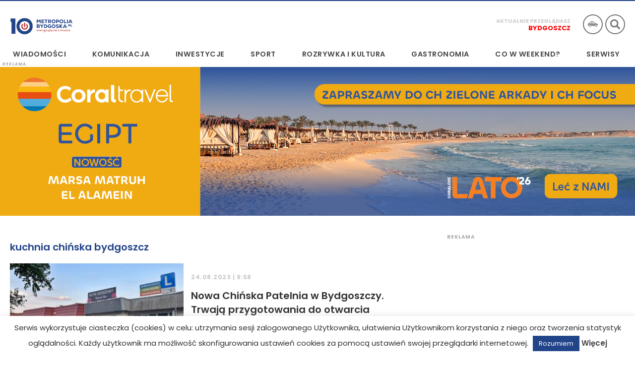

--- FILE ---
content_type: text/html; charset=UTF-8
request_url: https://metropoliabydgoska.pl/tag/kuchnia-chinska-bydgoszcz/
body_size: 31594
content:
<!DOCTYPE HTML>

<html lang="pl-PL" prefix="og: https://ogp.me/ns#">
<head>

<meta charset="UTF-8" />

<title>kuchnia chińska bydgoszcz - Metropolia Bydgoska</title>



<meta content="width=device-width, initial-scale=1.0, maximum-scale=1.0, user-scalable=no" name="viewport">

<link href="https://metropoliabydgoska.pl/wp-content/themes/metropolia/css/mt-slider.css" rel="stylesheet" />
<link href="https://metropoliabydgoska.pl/wp-content/themes/metropolia/css/mt-lightbox.css" rel="stylesheet" />
<link href="https://metropoliabydgoska.pl/wp-content/themes/metropolia/css/metropolia-15.css?124359991" rel="stylesheet" />

<link rel="profile" href="http://gmpg.org/xfn/11" />
<link rel="stylesheet" href="https://metropoliabydgoska.pl/wp-content/themes/metropolia/style.css" />
<link rel="pingback" href="https://metropoliabydgoska.pl/xmlrpc.php" />

<link rel="preconnect" href="https://fonts.googleapis.com">
<link rel="preconnect" href="https://fonts.gstatic.com" crossorigin>
<link href="https://fonts.googleapis.com/css2?family=Poppins:wght@400;500;600;700&display=swap" rel="stylesheet">

<!--[if lte IE 9]><script src="https://metropoliabydgoska.pl/wp-content/themes/metropolia/js/mt-html5.js"></script><![endif]-->
<!--[if lt IE 9]><script src="https://metropoliabydgoska.pl/wp-content/themes/metropolia/js/mt-mediaqueries.js"></script><![endif]-->

	<style>img:is([sizes="auto" i], [sizes^="auto," i]) { contain-intrinsic-size: 3000px 1500px }</style>
	
<!-- Google Tag Manager for WordPress by gtm4wp.com -->
<script data-cfasync="false" data-pagespeed-no-defer>
	var gtm4wp_datalayer_name = "dataLayer";
	var dataLayer = dataLayer || [];
</script>
<!-- End Google Tag Manager for WordPress by gtm4wp.com -->
<!-- Optymalizacja wyszukiwarek według Rank Math PRO - https://rankmath.com/ -->
<meta name="robots" content="follow, index, max-snippet:-1, max-video-preview:-1, max-image-preview:large"/>
<link rel="canonical" href="https://metropoliabydgoska.pl/tag/kuchnia-chinska-bydgoszcz/" />
<meta property="og:locale" content="pl_PL" />
<meta property="og:type" content="article" />
<meta property="og:title" content="kuchnia chińska bydgoszcz - Metropolia Bydgoska" />
<meta property="og:url" content="https://metropoliabydgoska.pl/tag/kuchnia-chinska-bydgoszcz/" />
<meta property="og:site_name" content="Metropolia Bydgoska" />
<meta name="twitter:card" content="summary_large_image" />
<meta name="twitter:title" content="kuchnia chińska bydgoszcz - Metropolia Bydgoska" />
<meta name="twitter:label1" content="Wpisy" />
<meta name="twitter:data1" content="3" />
<script type="application/ld+json" class="rank-math-schema-pro">{"@context":"https://schema.org","@graph":[{"@type":"NewsMediaOrganization","@id":"https://metropoliabydgoska.pl/#organization","name":"Metropolia Bydgoska","url":"https://metropoliabydgoska.pl","email":"metroadmin"},{"@type":"WebSite","@id":"https://metropoliabydgoska.pl/#website","url":"https://metropoliabydgoska.pl","name":"Metropolia Bydgoska","publisher":{"@id":"https://metropoliabydgoska.pl/#organization"},"inLanguage":"pl-PL"},{"@type":"BreadcrumbList","@id":"https://metropoliabydgoska.pl/tag/kuchnia-chinska-bydgoszcz/#breadcrumb","itemListElement":[{"@type":"ListItem","position":"1","item":{"@id":"https://metropoliabydgoska.pl","name":"Metropoliabydgoska.pl"}},{"@type":"ListItem","position":"2","item":{"@id":"https://metropoliabydgoska.pl/tag/kuchnia-chinska-bydgoszcz/","name":"kuchnia chi\u0144ska bydgoszcz"}}]},{"@type":"CollectionPage","@id":"https://metropoliabydgoska.pl/tag/kuchnia-chinska-bydgoszcz/#webpage","url":"https://metropoliabydgoska.pl/tag/kuchnia-chinska-bydgoszcz/","name":"kuchnia chi\u0144ska bydgoszcz - Metropolia Bydgoska","isPartOf":{"@id":"https://metropoliabydgoska.pl/#website"},"inLanguage":"pl-PL","breadcrumb":{"@id":"https://metropoliabydgoska.pl/tag/kuchnia-chinska-bydgoszcz/#breadcrumb"}}]}</script>
<!-- /Wtyczka Rank Math WordPress SEO -->

<link rel="alternate" type="application/rss+xml" title="Metropolia Bydgoska &raquo; Kanał z wpisami" href="https://metropoliabydgoska.pl/feed/" />
<link rel="alternate" type="application/rss+xml" title="Metropolia Bydgoska &raquo; Kanał z komentarzami" href="https://metropoliabydgoska.pl/comments/feed/" />
<link rel="alternate" type="application/rss+xml" title="Metropolia Bydgoska &raquo; Kanał z wpisami otagowanymi jako kuchnia chińska bydgoszcz" href="https://metropoliabydgoska.pl/tag/kuchnia-chinska-bydgoszcz/feed/" />
<script type="text/javascript">
/* <![CDATA[ */
window._wpemojiSettings = {"baseUrl":"https:\/\/s.w.org\/images\/core\/emoji\/15.1.0\/72x72\/","ext":".png","svgUrl":"https:\/\/s.w.org\/images\/core\/emoji\/15.1.0\/svg\/","svgExt":".svg","source":{"concatemoji":"https:\/\/metropoliabydgoska.pl\/wp-includes\/js\/wp-emoji-release.min.js?ver=6.8.1"}};
/*! This file is auto-generated */
!function(i,n){var o,s,e;function c(e){try{var t={supportTests:e,timestamp:(new Date).valueOf()};sessionStorage.setItem(o,JSON.stringify(t))}catch(e){}}function p(e,t,n){e.clearRect(0,0,e.canvas.width,e.canvas.height),e.fillText(t,0,0);var t=new Uint32Array(e.getImageData(0,0,e.canvas.width,e.canvas.height).data),r=(e.clearRect(0,0,e.canvas.width,e.canvas.height),e.fillText(n,0,0),new Uint32Array(e.getImageData(0,0,e.canvas.width,e.canvas.height).data));return t.every(function(e,t){return e===r[t]})}function u(e,t,n){switch(t){case"flag":return n(e,"\ud83c\udff3\ufe0f\u200d\u26a7\ufe0f","\ud83c\udff3\ufe0f\u200b\u26a7\ufe0f")?!1:!n(e,"\ud83c\uddfa\ud83c\uddf3","\ud83c\uddfa\u200b\ud83c\uddf3")&&!n(e,"\ud83c\udff4\udb40\udc67\udb40\udc62\udb40\udc65\udb40\udc6e\udb40\udc67\udb40\udc7f","\ud83c\udff4\u200b\udb40\udc67\u200b\udb40\udc62\u200b\udb40\udc65\u200b\udb40\udc6e\u200b\udb40\udc67\u200b\udb40\udc7f");case"emoji":return!n(e,"\ud83d\udc26\u200d\ud83d\udd25","\ud83d\udc26\u200b\ud83d\udd25")}return!1}function f(e,t,n){var r="undefined"!=typeof WorkerGlobalScope&&self instanceof WorkerGlobalScope?new OffscreenCanvas(300,150):i.createElement("canvas"),a=r.getContext("2d",{willReadFrequently:!0}),o=(a.textBaseline="top",a.font="600 32px Arial",{});return e.forEach(function(e){o[e]=t(a,e,n)}),o}function t(e){var t=i.createElement("script");t.src=e,t.defer=!0,i.head.appendChild(t)}"undefined"!=typeof Promise&&(o="wpEmojiSettingsSupports",s=["flag","emoji"],n.supports={everything:!0,everythingExceptFlag:!0},e=new Promise(function(e){i.addEventListener("DOMContentLoaded",e,{once:!0})}),new Promise(function(t){var n=function(){try{var e=JSON.parse(sessionStorage.getItem(o));if("object"==typeof e&&"number"==typeof e.timestamp&&(new Date).valueOf()<e.timestamp+604800&&"object"==typeof e.supportTests)return e.supportTests}catch(e){}return null}();if(!n){if("undefined"!=typeof Worker&&"undefined"!=typeof OffscreenCanvas&&"undefined"!=typeof URL&&URL.createObjectURL&&"undefined"!=typeof Blob)try{var e="postMessage("+f.toString()+"("+[JSON.stringify(s),u.toString(),p.toString()].join(",")+"));",r=new Blob([e],{type:"text/javascript"}),a=new Worker(URL.createObjectURL(r),{name:"wpTestEmojiSupports"});return void(a.onmessage=function(e){c(n=e.data),a.terminate(),t(n)})}catch(e){}c(n=f(s,u,p))}t(n)}).then(function(e){for(var t in e)n.supports[t]=e[t],n.supports.everything=n.supports.everything&&n.supports[t],"flag"!==t&&(n.supports.everythingExceptFlag=n.supports.everythingExceptFlag&&n.supports[t]);n.supports.everythingExceptFlag=n.supports.everythingExceptFlag&&!n.supports.flag,n.DOMReady=!1,n.readyCallback=function(){n.DOMReady=!0}}).then(function(){return e}).then(function(){var e;n.supports.everything||(n.readyCallback(),(e=n.source||{}).concatemoji?t(e.concatemoji):e.wpemoji&&e.twemoji&&(t(e.twemoji),t(e.wpemoji)))}))}((window,document),window._wpemojiSettings);
/* ]]> */
</script>
<style id='wp-emoji-styles-inline-css' type='text/css'>

	img.wp-smiley, img.emoji {
		display: inline !important;
		border: none !important;
		box-shadow: none !important;
		height: 1em !important;
		width: 1em !important;
		margin: 0 0.07em !important;
		vertical-align: -0.1em !important;
		background: none !important;
		padding: 0 !important;
	}
</style>
<link rel='stylesheet' id='wp-block-library-css' href='https://metropoliabydgoska.pl/wp-includes/css/dist/block-library/style.min.css?ver=6.8.1' type='text/css' media='all' />
<style id='classic-theme-styles-inline-css' type='text/css'>
/*! This file is auto-generated */
.wp-block-button__link{color:#fff;background-color:#32373c;border-radius:9999px;box-shadow:none;text-decoration:none;padding:calc(.667em + 2px) calc(1.333em + 2px);font-size:1.125em}.wp-block-file__button{background:#32373c;color:#fff;text-decoration:none}
</style>
<style id='global-styles-inline-css' type='text/css'>
:root{--wp--preset--aspect-ratio--square: 1;--wp--preset--aspect-ratio--4-3: 4/3;--wp--preset--aspect-ratio--3-4: 3/4;--wp--preset--aspect-ratio--3-2: 3/2;--wp--preset--aspect-ratio--2-3: 2/3;--wp--preset--aspect-ratio--16-9: 16/9;--wp--preset--aspect-ratio--9-16: 9/16;--wp--preset--color--black: #000000;--wp--preset--color--cyan-bluish-gray: #abb8c3;--wp--preset--color--white: #ffffff;--wp--preset--color--pale-pink: #f78da7;--wp--preset--color--vivid-red: #cf2e2e;--wp--preset--color--luminous-vivid-orange: #ff6900;--wp--preset--color--luminous-vivid-amber: #fcb900;--wp--preset--color--light-green-cyan: #7bdcb5;--wp--preset--color--vivid-green-cyan: #00d084;--wp--preset--color--pale-cyan-blue: #8ed1fc;--wp--preset--color--vivid-cyan-blue: #0693e3;--wp--preset--color--vivid-purple: #9b51e0;--wp--preset--gradient--vivid-cyan-blue-to-vivid-purple: linear-gradient(135deg,rgba(6,147,227,1) 0%,rgb(155,81,224) 100%);--wp--preset--gradient--light-green-cyan-to-vivid-green-cyan: linear-gradient(135deg,rgb(122,220,180) 0%,rgb(0,208,130) 100%);--wp--preset--gradient--luminous-vivid-amber-to-luminous-vivid-orange: linear-gradient(135deg,rgba(252,185,0,1) 0%,rgba(255,105,0,1) 100%);--wp--preset--gradient--luminous-vivid-orange-to-vivid-red: linear-gradient(135deg,rgba(255,105,0,1) 0%,rgb(207,46,46) 100%);--wp--preset--gradient--very-light-gray-to-cyan-bluish-gray: linear-gradient(135deg,rgb(238,238,238) 0%,rgb(169,184,195) 100%);--wp--preset--gradient--cool-to-warm-spectrum: linear-gradient(135deg,rgb(74,234,220) 0%,rgb(151,120,209) 20%,rgb(207,42,186) 40%,rgb(238,44,130) 60%,rgb(251,105,98) 80%,rgb(254,248,76) 100%);--wp--preset--gradient--blush-light-purple: linear-gradient(135deg,rgb(255,206,236) 0%,rgb(152,150,240) 100%);--wp--preset--gradient--blush-bordeaux: linear-gradient(135deg,rgb(254,205,165) 0%,rgb(254,45,45) 50%,rgb(107,0,62) 100%);--wp--preset--gradient--luminous-dusk: linear-gradient(135deg,rgb(255,203,112) 0%,rgb(199,81,192) 50%,rgb(65,88,208) 100%);--wp--preset--gradient--pale-ocean: linear-gradient(135deg,rgb(255,245,203) 0%,rgb(182,227,212) 50%,rgb(51,167,181) 100%);--wp--preset--gradient--electric-grass: linear-gradient(135deg,rgb(202,248,128) 0%,rgb(113,206,126) 100%);--wp--preset--gradient--midnight: linear-gradient(135deg,rgb(2,3,129) 0%,rgb(40,116,252) 100%);--wp--preset--font-size--small: 13px;--wp--preset--font-size--medium: 20px;--wp--preset--font-size--large: 36px;--wp--preset--font-size--x-large: 42px;--wp--preset--spacing--20: 0.44rem;--wp--preset--spacing--30: 0.67rem;--wp--preset--spacing--40: 1rem;--wp--preset--spacing--50: 1.5rem;--wp--preset--spacing--60: 2.25rem;--wp--preset--spacing--70: 3.38rem;--wp--preset--spacing--80: 5.06rem;--wp--preset--shadow--natural: 6px 6px 9px rgba(0, 0, 0, 0.2);--wp--preset--shadow--deep: 12px 12px 50px rgba(0, 0, 0, 0.4);--wp--preset--shadow--sharp: 6px 6px 0px rgba(0, 0, 0, 0.2);--wp--preset--shadow--outlined: 6px 6px 0px -3px rgba(255, 255, 255, 1), 6px 6px rgba(0, 0, 0, 1);--wp--preset--shadow--crisp: 6px 6px 0px rgba(0, 0, 0, 1);}:where(.is-layout-flex){gap: 0.5em;}:where(.is-layout-grid){gap: 0.5em;}body .is-layout-flex{display: flex;}.is-layout-flex{flex-wrap: wrap;align-items: center;}.is-layout-flex > :is(*, div){margin: 0;}body .is-layout-grid{display: grid;}.is-layout-grid > :is(*, div){margin: 0;}:where(.wp-block-columns.is-layout-flex){gap: 2em;}:where(.wp-block-columns.is-layout-grid){gap: 2em;}:where(.wp-block-post-template.is-layout-flex){gap: 1.25em;}:where(.wp-block-post-template.is-layout-grid){gap: 1.25em;}.has-black-color{color: var(--wp--preset--color--black) !important;}.has-cyan-bluish-gray-color{color: var(--wp--preset--color--cyan-bluish-gray) !important;}.has-white-color{color: var(--wp--preset--color--white) !important;}.has-pale-pink-color{color: var(--wp--preset--color--pale-pink) !important;}.has-vivid-red-color{color: var(--wp--preset--color--vivid-red) !important;}.has-luminous-vivid-orange-color{color: var(--wp--preset--color--luminous-vivid-orange) !important;}.has-luminous-vivid-amber-color{color: var(--wp--preset--color--luminous-vivid-amber) !important;}.has-light-green-cyan-color{color: var(--wp--preset--color--light-green-cyan) !important;}.has-vivid-green-cyan-color{color: var(--wp--preset--color--vivid-green-cyan) !important;}.has-pale-cyan-blue-color{color: var(--wp--preset--color--pale-cyan-blue) !important;}.has-vivid-cyan-blue-color{color: var(--wp--preset--color--vivid-cyan-blue) !important;}.has-vivid-purple-color{color: var(--wp--preset--color--vivid-purple) !important;}.has-black-background-color{background-color: var(--wp--preset--color--black) !important;}.has-cyan-bluish-gray-background-color{background-color: var(--wp--preset--color--cyan-bluish-gray) !important;}.has-white-background-color{background-color: var(--wp--preset--color--white) !important;}.has-pale-pink-background-color{background-color: var(--wp--preset--color--pale-pink) !important;}.has-vivid-red-background-color{background-color: var(--wp--preset--color--vivid-red) !important;}.has-luminous-vivid-orange-background-color{background-color: var(--wp--preset--color--luminous-vivid-orange) !important;}.has-luminous-vivid-amber-background-color{background-color: var(--wp--preset--color--luminous-vivid-amber) !important;}.has-light-green-cyan-background-color{background-color: var(--wp--preset--color--light-green-cyan) !important;}.has-vivid-green-cyan-background-color{background-color: var(--wp--preset--color--vivid-green-cyan) !important;}.has-pale-cyan-blue-background-color{background-color: var(--wp--preset--color--pale-cyan-blue) !important;}.has-vivid-cyan-blue-background-color{background-color: var(--wp--preset--color--vivid-cyan-blue) !important;}.has-vivid-purple-background-color{background-color: var(--wp--preset--color--vivid-purple) !important;}.has-black-border-color{border-color: var(--wp--preset--color--black) !important;}.has-cyan-bluish-gray-border-color{border-color: var(--wp--preset--color--cyan-bluish-gray) !important;}.has-white-border-color{border-color: var(--wp--preset--color--white) !important;}.has-pale-pink-border-color{border-color: var(--wp--preset--color--pale-pink) !important;}.has-vivid-red-border-color{border-color: var(--wp--preset--color--vivid-red) !important;}.has-luminous-vivid-orange-border-color{border-color: var(--wp--preset--color--luminous-vivid-orange) !important;}.has-luminous-vivid-amber-border-color{border-color: var(--wp--preset--color--luminous-vivid-amber) !important;}.has-light-green-cyan-border-color{border-color: var(--wp--preset--color--light-green-cyan) !important;}.has-vivid-green-cyan-border-color{border-color: var(--wp--preset--color--vivid-green-cyan) !important;}.has-pale-cyan-blue-border-color{border-color: var(--wp--preset--color--pale-cyan-blue) !important;}.has-vivid-cyan-blue-border-color{border-color: var(--wp--preset--color--vivid-cyan-blue) !important;}.has-vivid-purple-border-color{border-color: var(--wp--preset--color--vivid-purple) !important;}.has-vivid-cyan-blue-to-vivid-purple-gradient-background{background: var(--wp--preset--gradient--vivid-cyan-blue-to-vivid-purple) !important;}.has-light-green-cyan-to-vivid-green-cyan-gradient-background{background: var(--wp--preset--gradient--light-green-cyan-to-vivid-green-cyan) !important;}.has-luminous-vivid-amber-to-luminous-vivid-orange-gradient-background{background: var(--wp--preset--gradient--luminous-vivid-amber-to-luminous-vivid-orange) !important;}.has-luminous-vivid-orange-to-vivid-red-gradient-background{background: var(--wp--preset--gradient--luminous-vivid-orange-to-vivid-red) !important;}.has-very-light-gray-to-cyan-bluish-gray-gradient-background{background: var(--wp--preset--gradient--very-light-gray-to-cyan-bluish-gray) !important;}.has-cool-to-warm-spectrum-gradient-background{background: var(--wp--preset--gradient--cool-to-warm-spectrum) !important;}.has-blush-light-purple-gradient-background{background: var(--wp--preset--gradient--blush-light-purple) !important;}.has-blush-bordeaux-gradient-background{background: var(--wp--preset--gradient--blush-bordeaux) !important;}.has-luminous-dusk-gradient-background{background: var(--wp--preset--gradient--luminous-dusk) !important;}.has-pale-ocean-gradient-background{background: var(--wp--preset--gradient--pale-ocean) !important;}.has-electric-grass-gradient-background{background: var(--wp--preset--gradient--electric-grass) !important;}.has-midnight-gradient-background{background: var(--wp--preset--gradient--midnight) !important;}.has-small-font-size{font-size: var(--wp--preset--font-size--small) !important;}.has-medium-font-size{font-size: var(--wp--preset--font-size--medium) !important;}.has-large-font-size{font-size: var(--wp--preset--font-size--large) !important;}.has-x-large-font-size{font-size: var(--wp--preset--font-size--x-large) !important;}
:where(.wp-block-post-template.is-layout-flex){gap: 1.25em;}:where(.wp-block-post-template.is-layout-grid){gap: 1.25em;}
:where(.wp-block-columns.is-layout-flex){gap: 2em;}:where(.wp-block-columns.is-layout-grid){gap: 2em;}
:root :where(.wp-block-pullquote){font-size: 1.5em;line-height: 1.6;}
</style>
<link rel='stylesheet' id='contact-form-7-css' href='https://metropoliabydgoska.pl/wp-content/plugins/contact-form-7/includes/css/styles.css?ver=6.1' type='text/css' media='all' />
<link rel='stylesheet' id='cookie-law-info-css' href='https://metropoliabydgoska.pl/wp-content/plugins/cookie-law-info/legacy/public/css/cookie-law-info-public.css?ver=3.2.0' type='text/css' media='all' />
<link rel='stylesheet' id='cookie-law-info-gdpr-css' href='https://metropoliabydgoska.pl/wp-content/plugins/cookie-law-info/legacy/public/css/cookie-law-info-gdpr.css?ver=3.2.0' type='text/css' media='all' />
<link rel='stylesheet' id='wp-polls-css' href='https://metropoliabydgoska.pl/wp-content/plugins/wp-polls/polls-css.css?ver=2.77.3' type='text/css' media='all' />
<style id='wp-polls-inline-css' type='text/css'>
.wp-polls .pollbar {
	margin: 1px;
	font-size: 8px;
	line-height: 10px;
	height: 10px;
	background: #224488;
	border: 1px solid #070738;
}

</style>
<link rel='stylesheet' id='crp-style-grid-css' href='https://metropoliabydgoska.pl/wp-content/plugins/contextual-related-posts/css/grid.min.css?ver=4.1.0' type='text/css' media='all' />
<style id='crp-style-grid-inline-css' type='text/css'>

			.crp_related.crp-grid ul li a.crp_link {
				grid-template-rows: 150px auto;
			}
			.crp_related.crp-grid ul {
				grid-template-columns: repeat(auto-fill, minmax(150px, 1fr));
			}
			
</style>
<link rel='stylesheet' id='wp-pagenavi-css' href='https://metropoliabydgoska.pl/wp-content/plugins/wp-pagenavi/pagenavi-css.css?ver=2.70' type='text/css' media='all' />
<script type="text/javascript" src="https://metropoliabydgoska.pl/wp-includes/js/jquery/jquery.min.js?ver=3.7.1" id="jquery-core-js"></script>
<script type="text/javascript" src="https://metropoliabydgoska.pl/wp-includes/js/jquery/jquery-migrate.min.js?ver=3.4.1" id="jquery-migrate-js"></script>
<script type="text/javascript" id="cookie-law-info-js-extra">
/* <![CDATA[ */
var Cli_Data = {"nn_cookie_ids":[],"cookielist":[],"non_necessary_cookies":[],"ccpaEnabled":"","ccpaRegionBased":"","ccpaBarEnabled":"","strictlyEnabled":["necessary","obligatoire"],"ccpaType":"gdpr","js_blocking":"","custom_integration":"","triggerDomRefresh":"","secure_cookies":""};
var cli_cookiebar_settings = {"animate_speed_hide":"500","animate_speed_show":"500","background":"#fff","border":"#dd3333","border_on":"","button_1_button_colour":"#224488","button_1_button_hover":"#1b366d","button_1_link_colour":"#fff","button_1_as_button":"1","button_1_new_win":"","button_2_button_colour":"#333","button_2_button_hover":"#292929","button_2_link_colour":"#444","button_2_as_button":"","button_2_hidebar":"","button_3_button_colour":"#dedfe0","button_3_button_hover":"#b2b2b3","button_3_link_colour":"#333333","button_3_as_button":"1","button_3_new_win":"","button_4_button_colour":"#dedfe0","button_4_button_hover":"#b2b2b3","button_4_link_colour":"#333333","button_4_as_button":"1","button_7_button_colour":"#61a229","button_7_button_hover":"#4e8221","button_7_link_colour":"#fff","button_7_as_button":"1","button_7_new_win":"","font_family":"inherit","header_fix":"","notify_animate_hide":"1","notify_animate_show":"","notify_div_id":"#cookie-law-info-bar","notify_position_horizontal":"right","notify_position_vertical":"bottom","scroll_close":"","scroll_close_reload":"","accept_close_reload":"","reject_close_reload":"","showagain_tab":"","showagain_background":"#fff","showagain_border":"#000","showagain_div_id":"#cookie-law-info-again","showagain_x_position":"100px","text":"#303030","show_once_yn":"","show_once":"10000","logging_on":"","as_popup":"","popup_overlay":"1","bar_heading_text":"","cookie_bar_as":"banner","popup_showagain_position":"bottom-right","widget_position":"left"};
var log_object = {"ajax_url":"https:\/\/metropoliabydgoska.pl\/wp-admin\/admin-ajax.php"};
/* ]]> */
</script>
<script type="text/javascript" src="https://metropoliabydgoska.pl/wp-content/plugins/cookie-law-info/legacy/public/js/cookie-law-info-public.js?ver=3.2.0" id="cookie-law-info-js"></script>
<script type="text/javascript" id="seo-automated-link-building-js-extra">
/* <![CDATA[ */
var seoAutomatedLinkBuilding = {"ajaxUrl":"https:\/\/metropoliabydgoska.pl\/wp-admin\/admin-ajax.php"};
/* ]]> */
</script>
<script type="text/javascript" src="https://metropoliabydgoska.pl/wp-content/plugins/seo-automated-link-building/js/seo-automated-link-building.js?ver=6.8.1" id="seo-automated-link-building-js"></script>
<link rel="https://api.w.org/" href="https://metropoliabydgoska.pl/wp-json/" /><link rel="alternate" title="JSON" type="application/json" href="https://metropoliabydgoska.pl/wp-json/wp/v2/tags/24627" /><link rel="EditURI" type="application/rsd+xml" title="RSD" href="https://metropoliabydgoska.pl/xmlrpc.php?rsd" />

<!-- This site is using AdRotate v5.8.12 Professional to display their advertisements - https://ajdg.solutions/ -->
<!-- AdRotate CSS -->
<style type="text/css" media="screen">
	.g { margin:0px; padding:0px; overflow:hidden; line-height:1; zoom:1; }
	.g img { height:auto; }
	.g-col { position:relative; float:left; }
	.g-col:first-child { margin-left: 0; }
	.g-col:last-child { margin-right: 0; }
	.g-1 { margin:0px 0px 0px 0px;width:100%; max-width:1280px; height:100%; max-height:200px; }
	.g-1 { margin:0px 0px 0px 0px; width:100%; max-width:1280px; height:100%; max-height:300px; }
	.g-2 { margin:0px 0px 0px 0px; width:100%; max-width:400px; height:100%; max-height:400px; }
	.g-3 { margin:0px 0px 0px 0px; width:100%; max-width:1280px; height:100%; max-height:200px; }
	.g-4 { margin:0px 0px 0px 0px; width:100%; max-width:360px; height:100%; max-height:360px; }
	.g-5 { margin:0px 0px 0px 0px; width:100%; max-width:400px; height:100%; max-height:400px; }
	.g-6 { margin:0px 0px 0px 0px; width:100%; max-width:360px; height:100%; max-height:360px; }
	.g-7 { margin:0px 0px 0px 0px; width:100%; max-width:360px; height:100%; max-height:360px; }
	.g-8 { margin:0px 0px 0px 0px; width:100%; max-width:360px; height:100%; max-height:360px; }
	.g-9 { margin:0px 0px 0px 0px; width:100%; max-width:1280px; height:100%; max-height:300px; }
	.g-10 { margin:0px 0px 0px 0px; width:100%; max-width:1280px; height:100%; max-height:200px; }
	.g-12 { margin:0px 0px 0px 0px;width:100%; max-width:125px; height:100%; max-height:125px; }
	.g-13 { margin:0px 0px 0px 0px;width:100%; max-width:400px; height:100%; max-height:400px; }
	.g-14 { margin:0px 0px 0px 0px;width:100%; max-width:1280px; height:100%; max-height:200px; }
	.g-15 { margin:0px 0px 0px 0px;width:100%; max-width:1280px; height:100%; max-height:200px; }
	.g-17 { min-width:0px; max-width:1200px; }
	.b-17 { margin:0px 0px 0px 0px; }
	.g-19 { margin:0px 0px 0px 0px; width:100%; max-width:1280px; height:100%; max-height:350px; }
	@media only screen and (max-width: 480px) {
		.g-col, .g-dyn, .g-single { width:100%; margin-left:0; margin-right:0; }
	}
</style>
<!-- /AdRotate CSS -->


<!-- Google Tag Manager for WordPress by gtm4wp.com -->
<!-- GTM Container placement set to footer -->
<script data-cfasync="false" data-pagespeed-no-defer type="text/javascript">
	var dataLayer_content = {"pagePostType":"post","pagePostType2":"tag-post"};
	dataLayer.push( dataLayer_content );
</script>
<script data-cfasync="false" data-pagespeed-no-defer type="text/javascript">
(function(w,d,s,l,i){w[l]=w[l]||[];w[l].push({'gtm.start':
new Date().getTime(),event:'gtm.js'});var f=d.getElementsByTagName(s)[0],
j=d.createElement(s),dl=l!='dataLayer'?'&l='+l:'';j.async=true;j.src=
'//www.googletagmanager.com/gtm.js?id='+i+dl;f.parentNode.insertBefore(j,f);
})(window,document,'script','dataLayer','GTM-W4MN54H');
</script>
<!-- End Google Tag Manager for WordPress by gtm4wp.com -->		<script>
			document.documentElement.className = document.documentElement.className.replace( 'no-js', 'js' );
		</script>
				<style>
			.no-js img.lazyload { display: none; }
			figure.wp-block-image img.lazyloading { min-width: 150px; }
							.lazyload, .lazyloading { opacity: 0; }
				.lazyloaded {
					opacity: 1;
					transition: opacity 400ms;
					transition-delay: 0ms;
				}
					</style>
		<style type="text/css">.recentcomments a{display:inline !important;padding:0 !important;margin:0 !important;}</style>		<style type="text/css" id="wp-custom-css">
			@media only screen and (max-width: 679px) {
  .code-block {margin-left:-20px !important;}
	p {font-size:16px; line-height:1.7;}
	.h1 {font-size:22px; margin-bottom:10px;}
	.post_title {font-size:24px;}
	.mt-feature-list li a h3 {font-size:14px;}
	.mt-feature .h2 {max-height:72px;}
	.h2 {font-size:14px;}
 .mt-inner-wrap div h2 {font-size:22px;}
	.mt-inner-wrap ul {font-size:16px; margin-left:10px;}
	.mt-inner-wrap ol {font-size:16px; margin-left:10px;}
	.category-tag-h1 {font-size:24px !important; text-transform:uppercase; margin-bottom:10px;}
	.rank-math-breadcrumb {text-transform: uppercase; height:40px; font-size:13px;}
}
@media only screen and (min-width: 680px) {
  .code-block {margin-left:-20px !important;}
	p {font-size:18px; line-height:1.7;}
	.mt-secondary-features .mt-feature .h2 {font-size:18px;}
	.category-tag-h1 {font-size:32px !important; text-transform:uppercase; margin-bottom:10px;}
	.mt-inner-wrap ul {font-size:18px; margin-left:20px;}
	.mt-inner-wrap ol {font-size:18px; margin-left:20px;}
	.post_title {font-size:36px; margin-bottom:10px}
	.rank-math-breadcrumb {text-transform: uppercase; height:30px;}
	.crp_related .crp_thumb, .crp_related .crp_title {font-size:14px}
}
p a {color:#ff0000 !important;}
.subnav__link {font-size:1rem !important; color:#444;}
.subnav__item .subnav__link::before {font-size:1rem !important;}

.megamenu__col ul li a {font-size:14px;}
.mt-main-news-list-title {background:#224488;}
.mt-main-news-list-title h2 {color:#ffffff;}

.mt-news-list-title {background:#224488;}
.mt-news-list-title .h2 {color:#ffffff;}
.mt-news-list-title .h2:hover {color:#ffffff !important;}
.h2 a {color:#ffffff !important;}

.rank-math-breadcrumb p {font-size:10px; margin-bottom:5px; margin-top:5px;}
.mt-social-share {margin-bottom:10px; margin-top:10px}
.mt-social-list li a, .mt-social-share-list li a {width:30px; height:30px}		</style>
		
<script src="https://metropoliabydgoska.pl/wp-content/themes/metropolia/js/mt-modernizr.js"></script>
<script src="https://metropoliabydgoska.pl/wp-content/themes/metropolia/js/mt-jquery.js"></script>
<script src="https://metropoliabydgoska.pl/wp-content/themes/metropolia/js/mt-jqueryui.js"></script>
<script src="https://metropoliabydgoska.pl/wp-content/themes/metropolia/js/mt-slider.js"></script>
<script src="https://metropoliabydgoska.pl/wp-content/themes/metropolia/js/mt-eq.js"></script>
<script src="https://metropoliabydgoska.pl/wp-content/themes/metropolia/js/mt-lightbox.js"></script>
<!-- <script src="https://metropoliabydgoska.pl/wp-content/themes/metropolia/js/mt-scroll.js"></script> -->
<script src="https://metropoliabydgoska.pl/wp-content/themes/metropolia/js/mt-scripts.js?1122334"></script>

<script>

  $("img").each(function(){
        var img = $(this);
        var image = new Image();
        image.src = $(img).attr("src");
        var no_image = "https://dummyimage.com/100x100/7080b5/000000&text=No+image";
        if (image.naturalWidth == 0 || image.readyState == 'uninitialized'){
            $(img).unbind("error").attr("src", no_image).css({
                height: $(img).css("height"),
                width: $(img).css("width"),
            });
        }
  });

</script>

</head>

<!-- <script>
  (function(i,s,o,g,r,a,m){i['GoogleAnalyticsObject']=r;i[r]=i[r]||function(){
  (i[r].q=i[r].q||[]).push(arguments)},i[r].l=1*new Date();a=s.createElement(o),
  m=s.getElementsByTagName(o)[0];a.async=1;a.src=g;m.parentNode.insertBefore(a,m)
  })(window,document,'script','//www.google-analytics.com/analytics.js','ga');

  ga('create', 'UA-68323669-1', 'auto');
  ga('send', 'pageview');

</script> -->

<script>



/*
(function(){
	$(window).resize(function(){
		$('.megamenu').css({
			top: $('.mt-top').height()
		})

	})

	$(window).scroll(function(){
		$('.megamenu').css({
			top: $('.mt-top').height()
		})

	})
})()
*/


</script>

<body class="mt-test-klasy mt-alert-nie">

<div class="mt-top mt-top-full">

<div class="mt-top-search">
<div class="mt-wrap">

<form method="get" action="/"><input type="text" name="s" id="s" placeholder="Szukaj w serwisie"><input type="submit" value="wyszukaj"></form>

</div>
</div>

<div class="mt-weather">
<div class="mt-wrap">
</div>
</div>

<header>

<div class="mt-wrap">

<a class="mt-logo mt-ir"  href="https://metropoliabydgoska.pl/"
title="Metropolia Bydgoska">
Metropolia Bydgoska</a>


<div class="mt-basic-info d-none d-md-block"><p><span>Aktualnie przeglądasz</span><br>

<a class="mt-bydgoszcz" href="https://metropoliabydgoska.pl/kategoria/bydgoszcz">Bydgoszcz</a>

</p></div>

<div class="mt-top-icons">
<a class="mt-weather-trigger mt-ir">Pogoda</a>
<!-- <a class="mt-login-trigger mt-ir">Tryb nocny</a> -->
<a href="/traffic" class="mt-ir mt-traffic">Informacje drogowe</a>
<a class="mt-search-trigger mt-ir">Szukaj</a>
<button class="btn--reset mobilemenu__toogler d-970-none">
    <span class="toogler__bar"></span>
    <span class="toogler__bar"></span>
    <span class="toogler__bar"></span>
</button>
</div>
</div>

</header>


<style>

	.d-none{
		display: none;
	}

	@media (min-width: 970px){
		.d-md-block {
			display: block!important;
		}

		.d-md-none{
			display: none;
		}
	}

	@media (min-width: 970px) {
		.d-970-none {
			display: none !important;
		}
		.d-970-block {
			display: block !important;
		}
	}






.toogler__bar:not(:last-of-type) {
	margin-bottom: 8px;
}
.header--white .toogler__bar {
	background-color: #333f4f;
}
.toogler__bar {
	display: block;
	width: 30px;
	height: 3px;
	background-color: #224488;
	-webkit-transition: all 250ms ease;
	-o-transition: all 250ms ease;
	transition: all 250ms ease;
}


.mobilemenu__toogler {
	-webkit-box-ordinal-group: 2;
	-ms-flex-order: 1;
	order: 1;
	margin-left: 20px;
	margin-top: auto;
	margin-bottom: auto;
	-webkit-transition: all 250ms ease;
	-o-transition: all 250ms ease;
	transition: all 250ms ease;
	outline: 0;
}
.btn--reset {
	border: 0;
	background: 0 0;
	-webkit-box-shadow: none;
	box-shadow: none;
	border-radius: 0;
	margin: 0;
	padding: 0;
	width: 40px;
	height: 40px;
	margin-left: 10px;
}





.megamenu-mobile {
  position: fixed;
  top: 95px;
  left: 0;
  right: 0;
  width: 100%;
  bottom: 0;
  z-index: 120;
  background-color: #fff;
  left: -100%;
  padding-top: 15px;
  overflow-y: auto;
  overflow-x: hidden;
  transition: all 250ms ease-in;
}
.megamenu-mobile.show {
  transform: translateX(100%);
}
.megamenu-mobile__content {
  position: relative;
}
.megamenu-mobile__main-list, .megamenu-mobile__megamenu {
  position: absolute;
  left: 0;
  right: 0;
}
.megamenu-mobile__main-list {
  transition: all 250ms ease-in;
}
.megamenu-mobile__main-list.hide {
  transform: translateX(-100%);
}
.megamenu-mobile__header, .megamenu-mobile__main-list {
  /* padding-left: 30px; */
}
.megamenu-mobile__header {
  min-height: 40px;
  margin-bottom: 10px;
}
.megamenu-mobile__header .searchform__input.open {
  width: 80%;
  color: black;
  padding: 0;
}
.megamenu-mobile__header .searchform__input.open::placeholder {
  color: black;
}
.megamenu-mobile__search .searchform {
  margin-bottom: 0;
}
.megamenu-mobile__search.hide {
  display: none;
}
.megamenu-mobile__go-back {
  color: white;
  font-size: 0.875rem;
  line-height: 1;
}
.megamenu-mobile__go-back:hover, .megamenu-mobile__go-back:focus, .megamenu-mobile__go-back:active {
  color: #c9362c;
}
.megamenu-mobile__go-back::before {
  content: url("../images/link-arrow.svg");
  margin-right: 15px;
  transform: rotate(180deg) translateY(2px);
  display: inline-block;
}
.megamenu-mobile__go-back.hide {
  display: none;
}
.mobile-nav__list {
  list-style: none;
  padding: 0;
  margin: 0;
}
.mobile-nav__item {
  margin-bottom: 25px;
  display: block;
  padding-left:30px;
  margin: 0;
}
.mobile-nav__link {
  color: black;
  font-size: 1.5rem;
  display: block;
}
.mobile-nav__link:hover, .mobile-nav__link:focus, .mobile-nav__link:active {
  color: #c9362c;
}
.mobile-nav__link svg {
  display: block;
  opacity: 0;
  visibility: hidden;
}
.mobile-nav__link[aria-expanded="true"] {
  color: white;
}
.mobile-nav__link[aria-expanded="true"].b2b {
  color: white;
}
.mobile-nav__link[aria-expanded="true"] svg {
  color: #000;
  opacity: 1;
  visibility: visible;
}
.mobile-nav__link.b2b {
  color: rgba(0, 0, 0, 0.5);
}
.mobile-subnav__link {
  font-size: .8rem;
  display: block;
  color: #000;
  border-bottom: 1px solid #e0e0e0;
  padding: 10px 0;
  position: relative;
}
.mobile-subnav__link:hover, .mobile-subnav__link:focus, .mobile-subnav__link:active {
  color: #c9362c;
}
.mobile-subnav__link::after {
  content: url("../images/list-arrow.svg");
  transform: rotate(-90deg);
  position: absolute;
  right: 25px;
}
.mobile-subnav {
  list-style: none;
  padding: 0;
  margin: 0;
  padding-top: 15px;
}
.megamenu-mobile__megamenu {
  transition: all 250ms ease-in;
  transform: translateX(100%);
}
.megamenu-mobile__megamenu.show {
  transform: translateX(0);
}
.mobile-megamenu .megamenu__cat {
  color: black;
  font-size: 1.5rem;
  display: block;
  margin-bottom: 15px;
}
.mobile-megamenu .megamenu__cat svg {
  height: 20px;
  width: auto;
  margin-right: 10px;
  transform: translateY(-2px);
}
.mobile-megamenu .megamenu__col {
  padding: 0;
  padding-left: 30px;
  min-width: auto;
  position: relative;
  color: #333f4f;
  font-size: 1rem;
  margin-bottom: 55px;
}
.mobile-megamenu .megamenu__col ul {
  margin: 0;
}
.mobile-megamenu .megamenu__col ul li a {
  font-size: 1.125rem;
  display: block;
  color: #000;
  border-bottom: 1px solid #e0e0e0;
  padding: 10px 0;
  position: relative;
  border-radius: 0;
}
.mobile-megamenu .megamenu__col ul li a:hover, .mobile-megamenu .megamenu__col ul li a:focus, .mobile-megamenu .megamenu__col ul li a:active {
  color: #c9362c;
  background-color: #fff;
  border-radius: 0;
}
.mobile-megamenu .megamenu__col ul li a::after {
  content: url("../images/list-arrow.svg");
  transform: rotate(-90deg);
  position: absolute;
  right: 25px;
}
.mobile-megamenu .megamenu__banner {
  max-width: 100%;
  height: auto;
  margin: 0;
  padding: 0;
}


.nav__list, .nav__subnav {
  padding: 0;
  margin: 0;
  list-style: none;
}
.nav__list {
  position: relative;
  display: flex;
}
.nav__subnav {
  display: block;
  width: auto;
  font-size: 1rem;
}
.nav__subnav.show {
  display: flex;
}
.nav__item:first-child .nav__link {
  margin-left: 15px;
}
.nav__link {
  display: block;
  /*padding: 0px 10px;*/
  	padding: 10px;

  margin-right: 15px;
  font-weight: 700;
}
.nav__link::after {
  content: "";
  height: 2px;
  width: 0;
  display: block;
  background-color: #fff;
  transition: all 250ms ease-in;
}
.nav__link:hover, .nav__link:active {
  color: #c9362c !important;
}
.nav__link:hover::after, .nav__link:active::after {
  width: 100%;
}
.nav__link:focus {
  color: #fff;
  background-color: white;
  border-radius: 8px;
}
.nav__link.b2b {
  color: rgba(255, 255, 255, .5);
  font-weight: 400;
}
.subnav__link {
  display: flex;
 /*  color: #fff;*/
	padding: 10px;
  font-weight: 600;
  font-size: 0.825rem;
}
.subnav__link:hover, .subnav__link:active {
  color: #c9362c;
  background: #fff;
}
.subnav__link:focus {
  color: #c9362c;
  background-color: white;
}
.subnav__link:hover ~ .megamenu, .subnav__link:focus ~ .megamenu {
  display: flex;
}


.subnav__item:hover .subnav__link {
	background-color: #2c599a;
}

.subnav__item:hover .subnav__link {
	color: white;
}

.nav__item {
  display: inline-block;
}

.subnav__item {
	display: inline-flex;
		margin-left: -4px;

}
.subnav__item.active .subnav__link {
  color: white;
  background: #fff;
}
.subnav__item.active > .megamenu {
  display: flex;
}

.subnav__item .megamenu li a::before, .mobile__menu .link::before {
	content: "";
	border-left: 2px solid #d1d7df;
	margin-right: 10px;
	transition: all 250ms ease-in;
}

.subnav__item .megamenu__col ul li a:hover::before,  .mobile__menu .link:hover::before{
	border-left: 2px solid #c9362c;
	transition: all 250ms ease-in;
}


.mt-top-short .megamenu-mobile{
	top: 60px;
	padding-top: 0;
}


.mt-top-short .megamenu{
	top: 102px;
}

.megamenu {
  display: none;
  /* width: 100%;*/
  /* width: calc(100% - calc((100% - 1280px) / 2));*/
  width:1280px;

  position: fixed;
  left: 0;
  right: 0;
  top: 125px;
  background: #fff;
  /*padding-left: 205px;*/

  padding-left: calc((100% - 1280px) / 2);
  padding-right: calc((100% - 1280px) / 2);
  box-shadow: 0 0px 26px rgba(0, 0, 0, .2);
}

.megamenu .megamenu__col:last-child{
	min-width: min-content;
}

.megamenu .megamenu__col:last-child ul{
	display: flex;
	flex-direction: row;
	align-items: flex-end;
}

.megamenu__banner.mt-feature h2 {
	font-size: 14px;
}

.megamenu:hover, .megamenu:focus {
  display: flex;
}
.megamenu__col {
  padding: 30px 25px 50px;
  /*min-width: max-content; */
  position: relative;
  color: black;
  font-size: 0.875rem;
}
.megamenu__col ul {
  list-style: none;
  padding: 0;
  margin: 0;
  /* margin-top: 30px; */
  	display: flex;
	flex-direction: column;
}
.megamenu__col ul li {
  line-height: 1.25;
  margin-bottom: 10px;
}
.megamenu__col ul li a {
  color: #424242;
  display: flex;
  padding: 5px 7.5px;
  margin-left: -7.5px;
  border-radius: 8px;
  line-height: 1;
  text-transform: capitalize;
}
.megamenu__col ul li a:hover, .megamenu__col ul li a:active {
  color: #c9362c;
}
.megamenu__col ul li a:focus {
  background-color: white;
  color: #c9362c;
}
/*
.megamenu__col::after {
  content: '';
  height: calc(100% - 30px);
  width: 1px;
  background: #eaeaea;
  position: absolute;
  top: 30px;
  right: 0;
}
*/
.megamenu__cat {
  font-weight: 900;
}
.nav__link {
  color: #fff;
  position: relative;
}
.nav__link svg {
  position: absolute;
  height: 14px;
  width: 14px;
  left: 10px;
  bottom: -65%;
  z-index: 5;
  opacity: 0;
  transition: opacity 200ms ease-in;
}
.nav__link:hover::after, .nav__link:active::after, .nav__link:focus::after, .nav__link:hover::before, .nav__link:active::before, .nav__link:focus::before {
  opacity: 1;
}
.nav__link.show svg {
  opacity: 1;
}
.nav__link.show ~ .nav__subnav {
  display: flex;
}

.header__nav {
	height: unset !important;
	padding-top:0 !important;
}

/*
.nav__subnav.menu .subnav__item:last-child a{
	color: #021fb0;
}
*/

/*
.nav__subnav.menu .subnav__item:last-child a:hover{
	color: white;
}
*/

.subnav__item .subnav__link::before, .mobile-subnav__link::before {
	content: "\00bb";
	margin-right: 5px;
	margin-top: -5px;
	font-size: 14px;
	align-self: center;
	justify-content: center;
	align-items: center;
}

a.mobile-subnav__link, a.mobile-subnav__link:visited {
	color: #2c589a;
	font-weight: 600;
}

.mobile__menu .link {
	color: #424242;
	display: block;
	padding: 5px 7.5px;
	margin-left: -7.5px;
	border-radius: 0;
	line-height: 1;
	text-transform: capitalize;
	font-weight: 600;
	font-size: .8rem;
}

.mobile__menu.item{
	margin-top: 15px;
	margin-bottom: 0;
}



.mobile-nav__item.menu-2 {
	background-color: #050c48;
	color: white;
	font-size: 14px;
	padding-bottom: 30px;
	box-shadow: inset 0px 20px 30px -13px black;
}


.mobile-nav__item.menu-2 a.mobile-subnav__link, .mobile-nav__item.menu-2 a.mobile-subnav__link:visited {
	color: white;
}

.mobile-nav__item.menu-2 .mobile-subnav__link {
	border: 0;
	font-size: 14px;
	padding: 5px 0;
}


.mobile-nav__item.menu-2  .subnav__item .subnav__link::before, .mobile-nav__item.menu-2 .mobile-subnav__link::before {
	content: "+";
	margin-right: 15px;
	font-size: 20px;
	align-self: center;
	justify-content: center;
	align-items: center;
	color: #e82b1f;
	line-height: 0px;
}

.mobile-subnav__link.has-megamenu + ul {
	margin: 5px 0px;
}

.megamenu__banner a img {
	min-width: 100px;
	max-width: 250px;
}

.megamenu__banner {
	margin-right: 15px;
}

.mt-traffic {
    background: url(https://metropoliabydgoska.pl/wp-content/themes/metropolia/img/menu_traffic_20x20.svg) center center no-repeat;
}

.mt-top-icons {
	display:flex;
}

@media screen and (max-width: 1200px){
	.megamenu {
	/*	top: 175px;*/
	}
	.megamenu__banner a img {
		max-width: 200px;
	}
}

}

@media screen and (min-width: 970px) and (max-width: 1156px) {
	.subnav__link {
		font-size: 0.725rem;
		padding: 10px 5px;
	}
}

	</style>


	<div style="background-color: white;">
	    <nav class="mt-wrap header__nav d-none d-970-block p-0">
	        <ul class="nav__list">
	            <li class="nav__item">
		            <!--
	                <a href="#" class="nav__link show">
	                Nowe menu 1	                </a>
-->
					<ul class="nav__subnav menu"><li class='subnav__item'>
	<a class='subnav__link has-megamenu' href='https://metropoliabydgoska.pl/kategoria/aktualnosci/'>WIADOMOŚCI</a>
	<div class='megamenu'>
		<div class='megamenu__col'>
			 
			<ul>
				<li><a href=https://metropoliabydgoska.pl/bydgoszcz-strona-glowna/>BYDGOSZCZ</a></li>
				<li><a href=https://metropoliabydgoska.pl/solec-kujawski-wiadomosci/>SOLEC KUJAWSKI</a></li>
				<li><a href=https://metropoliabydgoska.pl/osielsko-strona-glowna/>OSIELSKO</a></li>
			</ul>
		</div>
		<div class='megamenu__col'>
			 
			<ul>
				<li><a href=https://metropoliabydgoska.pl/biale-blota-strona-glowna/>BIAŁE BŁOTA</a></li>
				<li><a href=https://metropoliabydgoska.pl/koronowo/>KORONOWO</a></li>
				<li><a href=https://metropoliabydgoska.pl/region-strona-glowna/>REGION</a></li>
			</ul>
		</div>
		<div class='megamenu__col'>
			 
			<ul>
		<div class='megamenu__banner mt-feature'>
			<a href='https://metropoliabydgoska.pl/kategoria/kujawsko-pomorskie/' style='padding: 0;position: relative;'><div style='	width: 100%;	height: 100%;	display: block;	background-color: black;	opacity: .3;	position: absolute;z-index: 33;'></div><img  data-src='https://metropoliabydgoska.pl/wp-content/uploads/2025/02/kujawsko-pomorskie-zakladka-2025-1.jpg' class='img-fluid lazyload' src='[data-uri]' /><noscript><img class='img-fluid' src='https://metropoliabydgoska.pl/wp-content/uploads/2025/02/kujawsko-pomorskie-zakladka-2025-1.jpg' /></noscript></a> <div class='mt-title' style='pointer-events: none; z-index: 35;'> <span class='mt-date'></span><p class='h2'>SPRAWDŹ, CO SIĘ DZIEJE W REGIONIE</p></div> </div>
</li>
		<div class='megamenu__banner mt-feature'>
			<a href='https://metropoliabydgoska.pl/traffic1/' style='padding: 0;position: relative;'><div style='	width: 100%;	height: 100%;	display: block;	background-color: black;	opacity: .3;	position: absolute;z-index: 33;'></div><img  data-src='https://metropoliabydgoska.pl/wp-content/uploads/2019/03/korek-Szubi%C5%84ska-SF-400x267.jpg' class='img-fluid lazyload' src='[data-uri]' /><noscript><img class='img-fluid' src='https://metropoliabydgoska.pl/wp-content/uploads/2019/03/korek-Szubi%C5%84ska-SF-400x267.jpg' /></noscript></a> <div class='mt-title' style='pointer-events: none; z-index: 35;'> <span class='mt-date'></span><p class='h2'>TRAFFIC - NIE STÓJ W KORKACH! [NA ŻYWO]</p></div> </div>
</li>
			</ul>
		</div>
	</div>
</li>
<li class='subnav__item'>
	<a class='subnav__link has-megamenu' href='https://metropoliabydgoska.pl/kategoria/komunikacja/'>KOMUNIKACJA</a>
	<div class='megamenu'>
		<div class='megamenu__col'>
			 
			<ul>
				<li><a href=https://metropoliabydgoska.pl/kategoria/bydgoszcz/komunikacja-bydgoszcz/>KOMUNIKACJA BYDGOSZCZ</a></li>
				<li><a href=https://metropoliabydgoska.pl/kategoria/solec-kujawski/komunikacja-solec-kujawski/>KOMUNIKACJA SOLEC KUJAWSKI</a></li>
				<li><a href=https://metropoliabydgoska.pl/kategoria/koronowo/komunikacja-koronowo/>KOMUNIKACJA KORONOWO</a></li>
				<li><a href=https://metropoliabydgoska.pl/kategoria/osielsko/komunikacja-osielsko/>KOMUNIKACJA OSIELSKO</a></li>
			</ul>
		</div>
		<div class='megamenu__col'>
			 
			<ul>
				<li><a href=https://metropoliabydgoska.pl/tag/komunikacja-miejska-bydgoszcz/>KOMUNIKACJA MIEJSKA W BYDGOSZCZY</a></li>
			</ul>
		</div>
		<div class='megamenu__col'>
			 
		</div>
	</div>
</li>
<li class='subnav__item'>
	<a class='subnav__link has-megamenu' href='https://metropoliabydgoska.pl/kategoria/inwestycje/'>INWESTYCJE</a>
	<div class='megamenu'>
		<div class='megamenu__col'>
			 
			<ul>
				<li><a href=https://metropoliabydgoska.pl/kategoria/bydgoszcz/inwestycje-bydgoszcz/>INWESTYCJE BYDGOSZCZ</a></li>
				<li><a href=https://metropoliabydgoska.pl/kategoria/osielsko/inwestycje-osielsko/>INWESTYCJE OSIELSKO</a></li>
				<li><a href=https://metropoliabydgoska.pl/kategoria/koronowo/inwestycje-koronowo/>INWESTYCJE KORONOWO</a></li>
				<li><a href=https://metropoliabydgoska.pl/kategoria/solec-kujawski/inwestycje-solec-kujawski/>INWESTYCJE SOLEC KUJAWSKI</a></li>
			</ul>
		</div>
		<div class='megamenu__col'>
			 
			<ul>
				<li><a href=https://metropoliabydgoska.pl/tag/droga-ekspresowa-s10/>DROGA EKSPRESOWA S10</a></li>
				<li><a href=https://metropoliabydgoska.pl/tag/inwestycje-mieszkaniowe-bydgoszcz/>INWESTYCJE MIESZKANIOWE W BYDGOSZCZY</a></li>
			</ul>
		</div>
		<div class='megamenu__col'>
			 
		</div>
	</div>
</li>
<li class='subnav__item'>
	<a class='subnav__link has-megamenu' href='https://metropoliabydgoska.pl/kategoria/sport/'>SPORT</a>
	<div class='megamenu'>
		<div class='megamenu__col'>
			 
			<ul>
				<li><a href=https://metropoliabydgoska.pl/tag/pilka-nozna-bydgoszcz/>PIŁKA NOŻNA</a></li>
				<li><a href=https://metropoliabydgoska.pl/tag/zuzel-bydgoszcz/>ŻUŻEL</a></li>
				<li><a href=https://metropoliabydgoska.pl/tag/koszykowka-bydgoszcz/>KOSZYKÓWKA</a></li>
				<li><a href=https://metropoliabydgoska.pl/tag/siatkowka-bydgoszcz/>SIATKÓWKA</a></li>
			</ul>
		</div>
		<div class='megamenu__col'>
			 
			<ul>
				<li><a href=https://metropoliabydgoska.pl/kategoria/sport/sport-amatorski/>SPORT AMATORSKI</a></li>
				<li><a href=https://metropoliabydgoska.pl/silownie-w-bydgoszczy-gdzie-trening/>SIŁOWNIE</a></li>
				<li><a href=https://metropoliabydgoska.pl/lodowiska-bydgoszcz/>LODOWISKA</a></li>
			</ul>
		</div>
		<div class='megamenu__col'>
			 
			<ul>
		<div class='megamenu__banner mt-feature'>
			<a href='https://metropoliabydgoska.pl/baseny-w-bydgoszczy/' style='padding: 0;position: relative;'><div style='	width: 100%;	height: 100%;	display: block;	background-color: black;	opacity: .3;	position: absolute;z-index: 33;'></div><img  data-src='https://metropoliabydgoska.pl/wp-content/uploads/2021/01/basen-kromera-aqua-fordon-bcs-3-1200x800.jpg' class='img-fluid lazyload' src='[data-uri]' /><noscript><img class='img-fluid' src='https://metropoliabydgoska.pl/wp-content/uploads/2021/01/basen-kromera-aqua-fordon-bcs-3-1200x800.jpg' /></noscript></a> <div class='mt-title' style='pointer-events: none; z-index: 35;'> <span class='mt-date'></span><p class='h2'>BASENY W BYDGOSZCZY - ADRESY I ATRAKCJE</p></div> </div>
</li>
			</ul>
		</div>
	</div>
</li>
<li class='subnav__item'>
	<a class='subnav__link has-megamenu' href='https://metropoliabydgoska.pl/kategoria/rozrywka-i-kultura/'>ROZRYWKA I KULTURA</a>
	<div class='megamenu'>
		<div class='megamenu__col'>
			 
			<ul>
				<li><a href=https://metropoliabydgoska.pl/kategoria/rozrywka-i-kultura/kultura/>KULTURA</a></li>
				<li><a href=https://metropoliabydgoska.pl/kategoria/rozrywka-i-kultura/koncerty/>KONCERTY</a></li>
			</ul>
		</div>
		<div class='megamenu__col'>
			 
		</div>
		<div class='megamenu__col'>
			 
			<ul>
		<div class='megamenu__banner mt-feature'>
			<a href='https://metropoliabydgoska.pl/sport-kabaret-i-muzyka-co-jeszcze-w-tym-tygodniu-w-bydgoszczy/' style='padding: 0;position: relative;'><div style='	width: 100%;	height: 100%;	display: block;	background-color: black;	opacity: .3;	position: absolute;z-index: 33;'></div><img  data-src='https://metropoliabydgoska.pl/wp-content/uploads/2026/01/11-01-2026_koszykowka_Pekao-I-Liga-Koszykarzy_Enea-Abramczyk-Astoria-Bydgoszcz-Novimex-Polonia-1912-Leszno_Patryk-Kedel-SF.jpg' class='img-fluid lazyload' src='[data-uri]' /><noscript><img class='img-fluid' src='https://metropoliabydgoska.pl/wp-content/uploads/2026/01/11-01-2026_koszykowka_Pekao-I-Liga-Koszykarzy_Enea-Abramczyk-Astoria-Bydgoszcz-Novimex-Polonia-1912-Leszno_Patryk-Kedel-SF.jpg' /></noscript></a> <div class='mt-title' style='pointer-events: none; z-index: 35;'> <span class='mt-date'></span><p class='h2'>CO W TYM TYGODNIU W BYDGOSZCZY?</p></div> </div>
</li>
			</ul>
		</div>
	</div>
</li>
<li class='subnav__item'>
	<a class='subnav__link has-megamenu' href='https://metropoliabydgoska.pl/kategoria/gastronomia/'>GASTRONOMIA</a>
	<div class='megamenu'>
		<div class='megamenu__col'>
			 
			<ul>
				<li><a href=https://metropoliabydgoska.pl/tag/restauracje/>RESTAURACJE</a></li>
				<li><a href=https://metropoliabydgoska.pl/tag/kawiarnie-cukiernie/>KAWIARNIE I CUKIERNIE</a></li>
			</ul>
		</div>
		<div class='megamenu__col'>
			 
			<ul>
				<li><a href=https://metropoliabydgoska.pl/tag/pizza-bydgoszcz/>PIZZERIE</a></li>
				<li><a href=https://metropoliabydgoska.pl/tag/kebab/>KEBAB I FASTFOOD</a></li>
			</ul>
		</div>
		<div class='megamenu__col'>
			 
		</div>
	</div>
</li>
<li class='subnav__item'>
	<a class='subnav__link' href='https://metropoliabydgoska.pl/kategoria/rozrywka-i-kultura/wydarzenia-w-weekend/'>CO W WEEKEND?</a>
</li>
<li class='subnav__item'>
	<a class='subnav__link has-megamenu' href='#'>SERWISY</a>
	<div class='megamenu'>
		<div class='megamenu__col'>
			 
			<ul>
				<li><a href=https://metropoliabydgoska.pl/kategoria/na-sygnale/>NA SYGNALE</a></li>
				<li><a href=https://metropoliabydgoska.pl/kategoria/zdrowie/>ZDROWIE</a></li>
			</ul>
		</div>
		<div class='megamenu__col'>
			 
			<ul>
				<li><a href=https://metropoliabydgoska.pl/tag/konkursy-bydgoszcz/>KONKURSY</a></li>
				<li><a href=https://metropoliabydgoska.pl/gazeta/>WYDANIE PAPIEROWE</a></li>
			</ul>
		</div>
		<div class='megamenu__col'>
			 
		</div>
	</div>
</li>
</ul>
	            </li>
	<!--
	            <li class="nav__item">
	            	<a href="#" class="nav__link ">
						                </a>
					<div class="menu"><ul>
<li ><a href="https://metropoliabydgoska.pl/">Strona główna</a></li><li class='subnav__item'>
	<a class='subnav__link' href=''></a>
</li>
<li class='subnav__item'>
	<a class='subnav__link' href=''></a>
</li>
<li class='subnav__item'>
	<a class='subnav__link' href=''></a>
</li>
<li class='subnav__item'>
	<a class='subnav__link' href=''></a>
</li>
<li class='subnav__item'>
	<a class='subnav__link' href=''></a>
</li>
<li class='subnav__item'>
	<a class='subnav__link' href=''></a>
</li>
<li class='subnav__item'>
	<a class='subnav__link' href=''></a>
</li>
<li class='subnav__item'>
	<a class='subnav__link' href=''></a>
</li>
<li class='subnav__item'>
	<a class='subnav__link' href=''></a>
</li>
<li class='subnav__item'>
	<a class='subnav__link' href=''></a>
</li>
<li class='subnav__item'>
	<a class='subnav__link' href=''></a>
</li>
<li class='subnav__item'>
	<a class='subnav__link' href=''></a>
</li>
<li class='subnav__item'>
	<a class='subnav__link' href=''></a>
</li>
<li class='subnav__item'>
	<a class='subnav__link' href=''></a>
</li>
<li class='subnav__item'>
	<a class='subnav__link' href=''></a>
</li>
<li class='subnav__item'>
	<a class='subnav__link' href=''></a>
</li>
<li class='subnav__item'>
	<a class='subnav__link' href=''></a>
</li>
<li class='subnav__item'>
	<a class='subnav__link' href=''></a>
</li>
<li class='subnav__item'>
	<a class='subnav__link' href=''></a>
</li>
<li class='subnav__item'>
	<a class='subnav__link' href=''></a>
</li>
<li class='subnav__item'>
	<a class='subnav__link' href=''></a>
</li>
<li class='subnav__item'>
	<a class='subnav__link' href=''></a>
</li>
<li class='subnav__item'>
	<a class='subnav__link' href=''></a>
</li>
<li class='subnav__item'>
	<a class='subnav__link' href=''></a>
</li>
<li class='subnav__item'>
	<a class='subnav__link' href=''></a>
</li>
<li class='subnav__item'>
	<a class='subnav__link' href=''></a>
</li>
<li class='subnav__item'>
	<a class='subnav__link' href=''></a>
</li>
<li class='subnav__item'>
	<a class='subnav__link' href=''></a>
</li>
<li class='subnav__item'>
	<a class='subnav__link' href=''></a>
</li>
<li class='subnav__item'>
	<a class='subnav__link' href=''></a>
</li>
<li class='subnav__item'>
	<a class='subnav__link' href=''></a>
</li>
<li class='subnav__item'>
	<a class='subnav__link' href=''></a>
</li>
<li class='subnav__item'>
	<a class='subnav__link' href=''></a>
</li>
<li class='subnav__item'>
	<a class='subnav__link' href=''></a>
</li>
</ul></div>

	            </li>
	            <li class="nav__item">
	                <a href="#" class="nav__link b2b ">
						                </a>
					<div class="menu"><ul>
<li ><a href="https://metropoliabydgoska.pl/">Strona główna</a></li><li class='subnav__item'>
	<a class='subnav__link' href=''></a>
</li>
<li class='subnav__item'>
	<a class='subnav__link' href=''></a>
</li>
<li class='subnav__item'>
	<a class='subnav__link' href=''></a>
</li>
<li class='subnav__item'>
	<a class='subnav__link' href=''></a>
</li>
<li class='subnav__item'>
	<a class='subnav__link' href=''></a>
</li>
<li class='subnav__item'>
	<a class='subnav__link' href=''></a>
</li>
<li class='subnav__item'>
	<a class='subnav__link' href=''></a>
</li>
<li class='subnav__item'>
	<a class='subnav__link' href=''></a>
</li>
<li class='subnav__item'>
	<a class='subnav__link' href=''></a>
</li>
<li class='subnav__item'>
	<a class='subnav__link' href=''></a>
</li>
<li class='subnav__item'>
	<a class='subnav__link' href=''></a>
</li>
<li class='subnav__item'>
	<a class='subnav__link' href=''></a>
</li>
<li class='subnav__item'>
	<a class='subnav__link' href=''></a>
</li>
<li class='subnav__item'>
	<a class='subnav__link' href=''></a>
</li>
<li class='subnav__item'>
	<a class='subnav__link' href=''></a>
</li>
<li class='subnav__item'>
	<a class='subnav__link' href=''></a>
</li>
<li class='subnav__item'>
	<a class='subnav__link' href=''></a>
</li>
<li class='subnav__item'>
	<a class='subnav__link' href=''></a>
</li>
<li class='subnav__item'>
	<a class='subnav__link' href=''></a>
</li>
<li class='subnav__item'>
	<a class='subnav__link' href=''></a>
</li>
<li class='subnav__item'>
	<a class='subnav__link' href=''></a>
</li>
<li class='subnav__item'>
	<a class='subnav__link' href=''></a>
</li>
<li class='subnav__item'>
	<a class='subnav__link' href=''></a>
</li>
<li class='subnav__item'>
	<a class='subnav__link' href=''></a>
</li>
<li class='subnav__item'>
	<a class='subnav__link' href=''></a>
</li>
<li class='subnav__item'>
	<a class='subnav__link' href=''></a>
</li>
<li class='subnav__item'>
	<a class='subnav__link' href=''></a>
</li>
<li class='subnav__item'>
	<a class='subnav__link' href=''></a>
</li>
<li class='subnav__item'>
	<a class='subnav__link' href=''></a>
</li>
<li class='subnav__item'>
	<a class='subnav__link' href=''></a>
</li>
<li class='subnav__item'>
	<a class='subnav__link' href=''></a>
</li>
<li class='subnav__item'>
	<a class='subnav__link' href=''></a>
</li>
<li class='subnav__item'>
	<a class='subnav__link' href=''></a>
</li>
<li class='subnav__item'>
	<a class='subnav__link' href=''></a>
</li>
</ul></div>

	            </li>
	-->

	        </ul>
	    </nav>
	    <div class="megamenu-mobile my-mobile-menu d-md-none">


	        <div class="megamenu-mobile__content">
	            <div class="megamenu-mobile__main-list">
	                <ul class="mobile-nav__list">
	                	                <li class="mobile-nav__item menu-1">
	                    <a class="mobile-nav__link" data-toggle="collapse" href="#mobile-nav-1" role="button" aria-expanded="false" aria-controls="mobile-nav-1">
	                        	                        <svg aria-hidden="true" enable-background="new 0 0 13.8 14" height="14" viewBox="0 0 13.8 14" width="13.8" xmlns="http://www.w3.org/2000/svg"><g fill="currentColor"><path d="m9.3 9.8c-.1 0-.2 0-.3-.1l-8.9-9c-.2-.2-.2-.4 0-.6.1-.1.4-.1.6 0l8.9 8.9c.2.2.2.4 0 .6-.1.1-.2.2-.3.2z" transform="matrix(.70710678 .70710678 -.70710678 .70710678 6.878014556 .000255276)"/><path d="m8.4 8.9h-8c-.2 0-.4-.2-.4-.4s.2-.4.4-.4h7.6v-7.7c0-.2.2-.4.4-.4s.4.2.4.4v8c.1.3-.1.5-.4.5z" transform="matrix(.70710678 .70710678 -.70710678 .70710678 6.84831607124 1.44699574788)"/></g></svg>
	                    </a>
	                    <ul class="mobile-subnav collapse" id="mobile-nav-1" data-parent=".mobile-nav__list">
	                    				                <li class="mobile-subnav__item">
				                <!-- 			                 data-menutarget="97270" -->

				                			                            <a href="https://metropoliabydgoska.pl/kategoria/aktualnosci/" class="mobile-subnav__link">WIADOMOŚCI</a>
		                            
		                            <ul>
																							<li>
												        													        <div class="megamenu__col" style="padding: 0px 25px 0px;">
														        														        <span class="megamenu__cat">
										                            										                        </span>
										                        
																<ul>
											                    														                    <li class="mobile__menu item"><a href="https://metropoliabydgoska.pl/bydgoszcz-strona-glowna/" class="mobile__menu link">BYDGOSZCZ</a></li>

														                														                    <li class="mobile__menu item"><a href="https://metropoliabydgoska.pl/solec-kujawski-wiadomosci/" class="mobile__menu link">SOLEC KUJAWSKI</a></li>

														                														                    <li class="mobile__menu item"><a href="https://metropoliabydgoska.pl/osielsko-strona-glowna/" class="mobile__menu link">OSIELSKO</a></li>

														                										                        </ul>

													        </div>
													        
													</li>
																									<li>
												        													        <div class="megamenu__col" style="padding: 0px 25px 0px;">
														        														        <span class="megamenu__cat">
										                            										                        </span>
										                        
																<ul>
											                    														                    <li class="mobile__menu item"><a href="https://metropoliabydgoska.pl/biale-blota-strona-glowna/" class="mobile__menu link">BIAŁE BŁOTA</a></li>

														                														                    <li class="mobile__menu item"><a href="https://metropoliabydgoska.pl/koronowo/" class="mobile__menu link">KORONOWO</a></li>

														                														                    <li class="mobile__menu item"><a href="https://metropoliabydgoska.pl/region-strona-glowna/" class="mobile__menu link">REGION</a></li>

														                										                        </ul>

													        </div>
													        
													</li>
																									<li>
												        													        <div class="megamenu__col" style="padding: 0px 25px 0px;">
														        														        <span class="megamenu__cat">
										                            										                        </span>
										                        
																<ul>
											                    														                    <li class="mobile__menu item"><a href="https://metropoliabydgoska.pl/kategoria/kujawsko-pomorskie/" class="mobile__menu link">SPRAWDŹ, CO SIĘ DZIEJE W REGIONIE</a></li>

														                														                    <li class="mobile__menu item"><a href="https://metropoliabydgoska.pl/traffic1/" class="mobile__menu link">TRAFFIC - NIE STÓJ W KORKACH! [NA ŻYWO]</a></li>

														                										                        </ul>

													        </div>
													        
													</li>
															                        </ul>
		                        </li>
			                				                <li class="mobile-subnav__item">
				                <!-- 			                 data-menutarget="98636" -->

				                			                            <a href="https://metropoliabydgoska.pl/kategoria/komunikacja/" class="mobile-subnav__link">KOMUNIKACJA</a>
		                            
		                            <ul>
																							<li>
												        													        <div class="megamenu__col" style="padding: 0px 25px 0px;">
														        														        <span class="megamenu__cat">
										                            										                        </span>
										                        
																<ul>
											                    														                    <li class="mobile__menu item"><a href="https://metropoliabydgoska.pl/kategoria/bydgoszcz/komunikacja-bydgoszcz/" class="mobile__menu link">KOMUNIKACJA BYDGOSZCZ</a></li>

														                														                    <li class="mobile__menu item"><a href="https://metropoliabydgoska.pl/kategoria/solec-kujawski/komunikacja-solec-kujawski/" class="mobile__menu link">KOMUNIKACJA SOLEC KUJAWSKI</a></li>

														                														                    <li class="mobile__menu item"><a href="https://metropoliabydgoska.pl/kategoria/koronowo/komunikacja-koronowo/" class="mobile__menu link">KOMUNIKACJA KORONOWO</a></li>

														                														                    <li class="mobile__menu item"><a href="https://metropoliabydgoska.pl/kategoria/osielsko/komunikacja-osielsko/" class="mobile__menu link">KOMUNIKACJA OSIELSKO</a></li>

														                										                        </ul>

													        </div>
													        
													</li>
																									<li>
												        													        <div class="megamenu__col" style="padding: 0px 25px 0px;">
														        														        <span class="megamenu__cat">
										                            										                        </span>
										                        
																<ul>
											                    														                    <li class="mobile__menu item"><a href="https://metropoliabydgoska.pl/tag/komunikacja-miejska-bydgoszcz/" class="mobile__menu link">KOMUNIKACJA MIEJSKA W BYDGOSZCZY</a></li>

														                										                        </ul>

													        </div>
													        
													</li>
																									<li>
												        													        <div class="megamenu__col" style="padding: 0px 25px 0px;">
														        														        <span class="megamenu__cat">
										                            										                        </span>
										                        
																<ul>
											                    										                        </ul>

													        </div>
													        
													</li>
															                        </ul>
		                        </li>
			                				                <li class="mobile-subnav__item">
				                <!-- 			                 data-menutarget="98635" -->

				                			                            <a href="https://metropoliabydgoska.pl/kategoria/inwestycje/" class="mobile-subnav__link">INWESTYCJE</a>
		                            
		                            <ul>
																							<li>
												        													        <div class="megamenu__col" style="padding: 0px 25px 0px;">
														        														        <span class="megamenu__cat">
										                            										                        </span>
										                        
																<ul>
											                    														                    <li class="mobile__menu item"><a href="https://metropoliabydgoska.pl/kategoria/bydgoszcz/inwestycje-bydgoszcz/" class="mobile__menu link">INWESTYCJE BYDGOSZCZ</a></li>

														                														                    <li class="mobile__menu item"><a href="https://metropoliabydgoska.pl/kategoria/osielsko/inwestycje-osielsko/" class="mobile__menu link">INWESTYCJE OSIELSKO</a></li>

														                														                    <li class="mobile__menu item"><a href="https://metropoliabydgoska.pl/kategoria/koronowo/inwestycje-koronowo/" class="mobile__menu link">INWESTYCJE KORONOWO</a></li>

														                														                    <li class="mobile__menu item"><a href="https://metropoliabydgoska.pl/kategoria/solec-kujawski/inwestycje-solec-kujawski/" class="mobile__menu link">INWESTYCJE SOLEC KUJAWSKI</a></li>

														                										                        </ul>

													        </div>
													        
													</li>
																									<li>
												        													        <div class="megamenu__col" style="padding: 0px 25px 0px;">
														        														        <span class="megamenu__cat">
										                            										                        </span>
										                        
																<ul>
											                    														                    <li class="mobile__menu item"><a href="https://metropoliabydgoska.pl/tag/droga-ekspresowa-s10/" class="mobile__menu link">DROGA EKSPRESOWA S10</a></li>

														                														                    <li class="mobile__menu item"><a href="https://metropoliabydgoska.pl/tag/inwestycje-mieszkaniowe-bydgoszcz/" class="mobile__menu link">INWESTYCJE MIESZKANIOWE W BYDGOSZCZY</a></li>

														                										                        </ul>

													        </div>
													        
													</li>
																									<li>
												        													        <div class="megamenu__col" style="padding: 0px 25px 0px;">
														        														        <span class="megamenu__cat">
										                            										                        </span>
										                        
																<ul>
											                    										                        </ul>

													        </div>
													        
													</li>
															                        </ul>
		                        </li>
			                				                <li class="mobile-subnav__item">
				                <!-- 			                 data-menutarget="110082" -->

				                			                            <a href="https://metropoliabydgoska.pl/kategoria/sport/" class="mobile-subnav__link">SPORT</a>
		                            
		                            <ul>
																							<li>
												        													        <div class="megamenu__col" style="padding: 0px 25px 0px;">
														        														        <span class="megamenu__cat">
										                            										                        </span>
										                        
																<ul>
											                    														                    <li class="mobile__menu item"><a href="https://metropoliabydgoska.pl/tag/pilka-nozna-bydgoszcz/" class="mobile__menu link">PIŁKA NOŻNA</a></li>

														                														                    <li class="mobile__menu item"><a href="https://metropoliabydgoska.pl/tag/zuzel-bydgoszcz/" class="mobile__menu link">ŻUŻEL</a></li>

														                														                    <li class="mobile__menu item"><a href="https://metropoliabydgoska.pl/tag/koszykowka-bydgoszcz/" class="mobile__menu link">KOSZYKÓWKA</a></li>

														                														                    <li class="mobile__menu item"><a href="https://metropoliabydgoska.pl/tag/siatkowka-bydgoszcz/" class="mobile__menu link">SIATKÓWKA</a></li>

														                										                        </ul>

													        </div>
													        
													</li>
																									<li>
												        													        <div class="megamenu__col" style="padding: 0px 25px 0px;">
														        														        <span class="megamenu__cat">
										                            										                        </span>
										                        
																<ul>
											                    														                    <li class="mobile__menu item"><a href="https://metropoliabydgoska.pl/kategoria/sport/sport-amatorski/" class="mobile__menu link">SPORT AMATORSKI</a></li>

														                														                    <li class="mobile__menu item"><a href="https://metropoliabydgoska.pl/silownie-w-bydgoszczy-gdzie-trening/" class="mobile__menu link">SIŁOWNIE</a></li>

														                														                    <li class="mobile__menu item"><a href="https://metropoliabydgoska.pl/lodowiska-bydgoszcz/" class="mobile__menu link">LODOWISKA</a></li>

														                										                        </ul>

													        </div>
													        
													</li>
																									<li>
												        													        <div class="megamenu__col" style="padding: 0px 25px 0px;">
														        														        <span class="megamenu__cat">
										                            										                        </span>
										                        
																<ul>
											                    														                    <li class="mobile__menu item"><a href="https://metropoliabydgoska.pl/baseny-w-bydgoszczy/" class="mobile__menu link">BASENY W BYDGOSZCZY - ADRESY I ATRAKCJE</a></li>

														                										                        </ul>

													        </div>
													        
													</li>
															                        </ul>
		                        </li>
			                				                <li class="mobile-subnav__item">
				                <!-- 			                 data-menutarget="110087" -->

				                			                            <a href="https://metropoliabydgoska.pl/kategoria/rozrywka-i-kultura/" class="mobile-subnav__link">ROZRYWKA I KULTURA</a>
		                            
		                            <ul>
																							<li>
												        													        <div class="megamenu__col" style="padding: 0px 25px 0px;">
														        														        <span class="megamenu__cat">
										                            										                        </span>
										                        
																<ul>
											                    														                    <li class="mobile__menu item"><a href="https://metropoliabydgoska.pl/kategoria/rozrywka-i-kultura/kultura/" class="mobile__menu link">KULTURA</a></li>

														                														                    <li class="mobile__menu item"><a href="https://metropoliabydgoska.pl/kategoria/rozrywka-i-kultura/koncerty/" class="mobile__menu link">KONCERTY</a></li>

														                										                        </ul>

													        </div>
													        
													</li>
																									<li>
												        													        <div class="megamenu__col" style="padding: 0px 25px 0px;">
														        														        <span class="megamenu__cat">
										                            										                        </span>
										                        
																<ul>
											                    										                        </ul>

													        </div>
													        
													</li>
																									<li>
												        													        <div class="megamenu__col" style="padding: 0px 25px 0px;">
														        														        <span class="megamenu__cat">
										                            										                        </span>
										                        
																<ul>
											                    														                    <li class="mobile__menu item"><a href="https://metropoliabydgoska.pl/sport-kabaret-i-muzyka-co-jeszcze-w-tym-tygodniu-w-bydgoszczy/" class="mobile__menu link">CO W TYM TYGODNIU W BYDGOSZCZY?</a></li>

														                										                        </ul>

													        </div>
													        
													</li>
															                        </ul>
		                        </li>
			                				                <li class="mobile-subnav__item">
				                <!-- 			                 data-menutarget="110088" -->

				                			                            <a href="https://metropoliabydgoska.pl/kategoria/gastronomia/" class="mobile-subnav__link">GASTRONOMIA</a>
		                            
		                            <ul>
																							<li>
												        													        <div class="megamenu__col" style="padding: 0px 25px 0px;">
														        														        <span class="megamenu__cat">
										                            										                        </span>
										                        
																<ul>
											                    														                    <li class="mobile__menu item"><a href="https://metropoliabydgoska.pl/tag/restauracje/" class="mobile__menu link">RESTAURACJE</a></li>

														                														                    <li class="mobile__menu item"><a href="https://metropoliabydgoska.pl/tag/kawiarnie-cukiernie/" class="mobile__menu link">KAWIARNIE I CUKIERNIE</a></li>

														                										                        </ul>

													        </div>
													        
													</li>
																									<li>
												        													        <div class="megamenu__col" style="padding: 0px 25px 0px;">
														        														        <span class="megamenu__cat">
										                            										                        </span>
										                        
																<ul>
											                    														                    <li class="mobile__menu item"><a href="https://metropoliabydgoska.pl/tag/pizza-bydgoszcz/" class="mobile__menu link">PIZZERIE</a></li>

														                														                    <li class="mobile__menu item"><a href="https://metropoliabydgoska.pl/tag/kebab/" class="mobile__menu link">KEBAB I FASTFOOD</a></li>

														                										                        </ul>

													        </div>
													        
													</li>
																									<li>
												        													        <div class="megamenu__col" style="padding: 0px 25px 0px;">
														        														        <span class="megamenu__cat">
										                            										                        </span>
										                        
																<ul>
											                    										                        </ul>

													        </div>
													        
													</li>
															                        </ul>
		                        </li>
			                				                <li class="mobile-subnav__item">
				                <!-- 			                 data-menutarget="177277" -->

				                			                            <a href="https://metropoliabydgoska.pl/kategoria/rozrywka-i-kultura/wydarzenia-w-weekend/" class="mobile-subnav__link">CO W WEEKEND?</a>
		                            
		                            <ul>
													                        </ul>
		                        </li>
			                				                <li class="mobile-subnav__item">
				                <!-- 			                 data-menutarget="111221" -->

				                			                            <a href="#" class="mobile-subnav__link has-megamenu">SERWISY</a>
		                            
		                            <ul>
																							<li>
												        													        <div class="megamenu__col" style="padding: 0px 25px 0px;">
														        														        <span class="megamenu__cat">
										                            										                        </span>
										                        
																<ul>
											                    														                    <li class="mobile__menu item"><a href="https://metropoliabydgoska.pl/kategoria/na-sygnale/" class="mobile__menu link">NA SYGNALE</a></li>

														                														                    <li class="mobile__menu item"><a href="https://metropoliabydgoska.pl/kategoria/zdrowie/" class="mobile__menu link">ZDROWIE</a></li>

														                										                        </ul>

													        </div>
													        
													</li>
																									<li>
												        													        <div class="megamenu__col" style="padding: 0px 25px 0px;">
														        														        <span class="megamenu__cat">
										                            										                        </span>
										                        
																<ul>
											                    														                    <li class="mobile__menu item"><a href="https://metropoliabydgoska.pl/tag/konkursy-bydgoszcz/" class="mobile__menu link">KONKURSY</a></li>

														                														                    <li class="mobile__menu item"><a href="https://metropoliabydgoska.pl/gazeta/" class="mobile__menu link">WYDANIE PAPIEROWE</a></li>

														                										                        </ul>

													        </div>
													        
													</li>
																									<li>
												        													        <div class="megamenu__col" style="padding: 0px 25px 0px;">
														        														        <span class="megamenu__cat">
										                            										                        </span>
										                        
																<ul>
											                    										                        </ul>

													        </div>
													        
													</li>
															                        </ul>
		                        </li>
			                	                    </ul>
	                </li>
	                	                <li class="mobile-nav__item menu-2">
	                    <a class="mobile-nav__link" data-toggle="collapse" href="#mobile-nav-2" role="button" aria-expanded="false" aria-controls="mobile-nav-1">
	                        	                        <svg aria-hidden="true" enable-background="new 0 0 13.8 14" height="14" viewBox="0 0 13.8 14" width="13.8" xmlns="http://www.w3.org/2000/svg"><g fill="currentColor"><path d="m9.3 9.8c-.1 0-.2 0-.3-.1l-8.9-9c-.2-.2-.2-.4 0-.6.1-.1.4-.1.6 0l8.9 8.9c.2.2.2.4 0 .6-.1.1-.2.2-.3.2z" transform="matrix(.70710678 .70710678 -.70710678 .70710678 6.878014556 .000255276)"/><path d="m8.4 8.9h-8c-.2 0-.4-.2-.4-.4s.2-.4.4-.4h7.6v-7.7c0-.2.2-.4.4-.4s.4.2.4.4v8c.1.3-.1.5-.4.5z" transform="matrix(.70710678 .70710678 -.70710678 .70710678 6.84831607124 1.44699574788)"/></g></svg>
	                    </a>
	                    <ul class="mobile-subnav collapse" id="mobile-nav-2" data-parent=".mobile-nav__list">
	                    	                    </ul>
	                </li>
	                	                </ul>
	            </div>
	        </div>
        </div>
    </div>
</div>


<div class="mt-alert mt-alert-nie">
<div class="mt-wrap">
<a href="https://metropoliabydgoska.pl/odwolane-wydarzenia-zamkniete-kluby-i-restauracje-sprawdz-liste-aktualizowane-na-biezaco/"><span>Lista odwołanych wydarzeń i zamkniętych miejsc [AKTUALIZACJE NA BIEŻĄCO]</span></a>
</div>
</div>

<script>
	const MegaMenu = {
        init() {
            document.querySelectorAll(".nav__item").forEach( el => {
	            console.log("handleClick init")
                el.addEventListener("click", this.handleClick)
            })
            document.querySelectorAll(".mobile-subnav__link").forEach( el => {
	            console.log("handleMobileMenu init")
                el.addEventListener("click", this.handleMobileMenu);
            })
            if(document.querySelector(".megamenu-mobile__go-back") !== null) {
	            console.log("handleMobileMenuBack init")
                document.querySelector(".megamenu-mobile__go-back").addEventListener("click", this.handleMobileMenuBack);
            }

            document.querySelectorAll(".mobilemenu__toogler").forEach( el => {
	            console.log("handleMoblieMenuShow init")
                el.addEventListener("click", this.handleMoblieMenuShow)
            })
            console.log('MegaMenu init')
        },
        handleMoblieMenuShow(ev) {
            this.classList.toggle("active")
            //document.querySelector(".header").classList.add("header--white");
            document.querySelector(".megamenu-mobile, .my-mobile-menu").classList.toggle("show");
            document.body.classList.toggle("body-overflow");
        },
        handleClick(ev) {
	        console.log("handleClick execute")
            const href = ev.target.getAttribute("href");
            if ( href !== "#" || href === undefined ) {
                return;
            }
            ev.preventDefault();
            if (ev.target.classList.contains("nav__link")) {
                document.querySelectorAll(".nav__link.show").forEach( el => el.classList.remove("show"));
                document.querySelectorAll(".subnav__item.active").forEach( el => el.classList.remove("active"));
                ev.target.classList.toggle("show");
            }
            if (ev.target.classList.contains("subnav__link")) {
                if (ev.target.classList.contains("has-megamenu")) {
                    // CHANGED TO HOVER
                    // if (ev.target.parentNode.classList.contains("active")) {
                    //     ev.target.parentNode.classList.toggle("active");
                    //     return;
                    // }
                    // document.querySelectorAll(".subnav__item.active").forEach( el => el.classList.remove("active"));
                    // ev.target.parentNode.classList.toggle("active");
                }

            }
        },
        handleMobileMenu(ev) {
	        console.log("handleMobileMenu execute")
            let megaMenuTarget = this.getAttribute("data-menutarget");
            if (megaMenuTarget !== null) {
                ev.preventDefault();
                const mainList = document.querySelector(".megamenu-mobile__main-list");
                const megaMenu = document.querySelector(`.megamenu-mobile__megamenu[data-menuposition="${megaMenuTarget}"]`);

                mainList.classList.add("hide");
                megaMenu.classList.add("show");
                //document.querySelector(".megamenu-mobile__search").classList.add("hide");
                document.querySelector(".megamenu-mobile__go-back").classList.remove("hide");
            }
        },
        handleMobileMenuBack(ev) {
	        console.log("handleMobileMenuBack execute")
            const mobileMenus = document.querySelectorAll(".megamenu-mobile__megamenu");
            mobileMenus.forEach( menus => {
                menus.classList.remove("show")
            })
            const mainList = document.querySelector(".megamenu-mobile__main-list");
            mainList.classList.remove("hide");
            //document.querySelector(".megamenu-mobile__search").classList.remove("hide");
            document.querySelector(".megamenu-mobile__go-back").classList.add("hide");
        }
    }

  MegaMenu.init();
		</script>
</div>
<style>
	.category-archive-link {
		display: flex;
		flex-direction: row;
	}

	@media only screen and (max-width: 700px) {
		.category-archive-link {
			display: flex;
			flex-direction: column;
		}
	}
	</style>



<div class="mt-banner mt-top-margin">
<div class="mt-wrap"><div class="g g-1"><div class="g-dyn a-467 c-1"><a data-track="NDY3LDEsMSw2MA==" href="https://www.coraltravel.pl" class="desktop-banner gofollow" target="_blank" rel="nofollow"><img data-src='https://metropoliabydgoska.pl/wp-content/uploads/2026/01/1280x300_Marsa_Matruh_26_Bydgoszcz.jpg' class='lazyload' src='[data-uri]' /><noscript><img src="https://metropoliabydgoska.pl/wp-content/uploads/2026/01/1280x300_Marsa_Matruh_26_Bydgoszcz.jpg"/></noscript></a>
<a data-track="NDY3LDEsMSw2MA==" href="https://www.coraltravel.pl" class="mobile-banner" target="_blank" rel="nofollow"><img data-src='https://metropoliabydgoska.pl/wp-content/uploads/2026/01/1280x600_Marsa_Matruh_26_Bydgoszcz.jpg' class='lazyload' src='[data-uri]' /><noscript><img src="https://metropoliabydgoska.pl/wp-content/uploads/2026/01/1280x600_Marsa_Matruh_26_Bydgoszcz.jpg"/></noscript></a></div><div class="g-dyn a-472 c-2"><a data-track="NDcyLDEsMSw2MA==" href="https://www.zielonearkady.com.pl/sklepy/alpine-pro/" class="desktop-banner gofollow" target="_blank" rel="nofollow"><img data-src='https://metropoliabydgoska.pl/wp-content/uploads/2026/01/MetropoliaBydgoska-ALPINE-PRO-baner-1280x100-1.jpg' class='lazyload' src='[data-uri]' /><noscript><img src="https://metropoliabydgoska.pl/wp-content/uploads/2026/01/MetropoliaBydgoska-ALPINE-PRO-baner-1280x100-1.jpg"/></noscript></a>
<a data-track="NDcyLDEsMSw2MA==" href="https://www.zielonearkady.com.pl/sklepy/alpine-pro/" class="mobile-banner" target="_blank" rel="nofollow"><img data-src='https://metropoliabydgoska.pl/wp-content/uploads/2026/01/MetropoliaBydgoska-ALPINE-PRO-baner-1200x300-1.jpg' class='lazyload' src='[data-uri]' /><noscript><img src="https://metropoliabydgoska.pl/wp-content/uploads/2026/01/MetropoliaBydgoska-ALPINE-PRO-baner-1200x300-1.jpg"/></noscript></a></div><div class="g-dyn a-368 c-3"><a data-track="MzY4LDEsMSw2MA==" href="https://www.smbudowlani.pl/boya4/" class="desktop-banner gofollow" target="_blank" rel="nofollow"><img data-src='https://metropoliabydgoska.pl/wp-content/uploads/2026/01/1280-x-300.jpg' class='lazyload' src='[data-uri]' /><noscript><img src="https://metropoliabydgoska.pl/wp-content/uploads/2026/01/1280-x-300.jpg" /></noscript></a>
<a data-track="MzY4LDEsMSw2MA==" href="https://www.smbudowlani.pl/boya4/" class="mobile-banner" target="_blank" rel="nofollow"><img data-src='https://metropoliabydgoska.pl/wp-content/uploads/2026/01/1280-x-600-1.jpg' class='lazyload' src='[data-uri]' /><noscript><img src="https://metropoliabydgoska.pl/wp-content/uploads/2026/01/1280-x-600-1.jpg" /></noscript></a></div></div> </div>
</div>
</div>


<div class="mt-main mt-wrap">
<div class="mt-main-content mt-archive">



<div class="mt-inner-wrap">
<hr style="width:40%; color: #224488; size:3px; margin:0; height: 3px; background-color: darkblue; margin-bottom:10px;" />
<h1 class="category-tag-h1">kuchnia chińska bydgoszcz</h1>

<div class="mt-news-boxes">

<div class="mt-news-list-boxes-wrap mt-clear" style="display: flex; flex-direction: column;">

<div class="mt-news-list" style="width: 100%; margin-bottom: 15px;">
<div class="mt-feature mt-AKTUALNOŚCI"  style="	background: transparent; color: black; display: flex;">

<a href="https://metropoliabydgoska.pl/nowa-chinska-patelnia-w-bydgoszczy-trwaja-przygotowania-do-otwarcia/" class="category-archive-link">


<img   alt="" decoding="async" data-src="https://metropoliabydgoska.pl/wp-content/uploads/2023/08/chinska-patelnia-alicja-400x267.jpg" class="my-img lazyload" src="[data-uri]" /><noscript><img src="https://metropoliabydgoska.pl/wp-content/uploads/2023/08/chinska-patelnia-alicja-400x267.jpg" class="my-img" alt="" decoding="async" /></noscript>



<!-- <span class="mt-gradient"></span> -->

<div style="padding: 15px; color: #333 !important;">
<span class="mt-date" style="color: #aaa;" >24.08.2023 | 9:58</span>
<h2  style="color: #333; margin-bottom: 15px; margin-top: 12px;">
    Nowa Chińska Patelnia w Bydgoszczy. Trwają przygotowania do otwarcia    </h2>
<span class="mt-author" style="color: #aaa; margin-bottom: 25px;">
            Sebastian Torzewski    </span>
<p>
	W Bydgoszczy zostanie otwarty nowy lokal sieci Chińska Patelnia. Restauracja właśnie powstaje w Fordonie. Nowy punkt zostanie otwarty w pawilonie...</p>
<span class="more-link" style="text-align: right">Czytaj więcej ></span>
</div>

</a>


<ul class="mt-category-list ">


</ul>

</div>


</div>





<div class='code-block code-block-3 ai-track' data-ai='WzMsMCwiQmxvY2sgMyIsIiIsMV0=' style='margin: 8px 0; clear: both;'>
    <!-- Elastyczna reklama w postach - archiwum -->
<div style="max-height:250px">
<ins class="adsbygoogle"
     style="display:block"
     data-ad-client="ca-pub-8927932703146040"
     data-ad-slot="8202572504"
     data-ad-format="auto"
     data-full-width-responsive="true"></ins>
</div>
</div>
<div class="mt-news-list" style="width: 100%; margin-bottom: 15px;">
<div class="mt-feature mt-AKTUALNOŚCI"  style="	background: transparent; color: black; display: flex;">

<a href="https://metropoliabydgoska.pl/the-oriental-bydgoszcz/" class="category-archive-link">


<img   alt="the oriental bydgoszcz" decoding="async" data-src="https://metropoliabydgoska.pl/wp-content/uploads/2023/02/oriental-bydgoszcz-400x267.jpg" class="my-img lazyload" src="[data-uri]" /><noscript><img src="https://metropoliabydgoska.pl/wp-content/uploads/2023/02/oriental-bydgoszcz-400x267.jpg" class="my-img" alt="the oriental bydgoszcz" decoding="async" /></noscript>



<!-- <span class="mt-gradient"></span> -->

<div style="padding: 15px; color: #333 !important;">
<span class="mt-date" style="color: #aaa;" >14.02.2023 | 19:40</span>
<h2  style="color: #333; margin-bottom: 15px; margin-top: 12px;">
    Nowa restauracja w centrum Bydgoszczy. Otwarcie już w sobotę!    </h2>
<span class="mt-author" style="color: #aaa; margin-bottom: 25px;">
            Sebastian Torzewski    </span>
<p>
	Już w sobotę zostanie otwarty nowy lokal gastronomiczny w samym centrum Bydgoszczy. The Oriental będzie funkcjonować przy ulicy Długiej. Lokal...</p>
<span class="more-link" style="text-align: right">Czytaj więcej ></span>
</div>

</a>


<ul class="mt-category-list ">


</ul>

</div>


</div>





<div class="mt-news-list" style="width: 100%; margin-bottom: 15px;">
<div class="mt-feature mt-AKTUALNOŚCI"  style="	background: transparent; color: black; display: flex;">

<a href="https://metropoliabydgoska.pl/po-raz-pierwszy-w-bydgoszczy-festiwal-azjatycki-zdjecia/" class="category-archive-link">


<img   alt="" decoding="async" data-src="https://metropoliabydgoska.pl/wp-content/uploads/2019/03/Festiwal-Azjatycki-Zawisza_SG-14-1200x800.jpg" class="my-img lazyload" src="[data-uri]" /><noscript><img src="https://metropoliabydgoska.pl/wp-content/uploads/2019/03/Festiwal-Azjatycki-Zawisza_SG-14-1200x800.jpg" class="my-img" alt="" decoding="async" /></noscript>



<!-- <span class="mt-gradient"></span> -->

<div style="padding: 15px; color: #333 !important;">
<span class="mt-date" style="color: #aaa;" >03.03.2019 | 16:21</span>
<h2  style="color: #333; margin-bottom: 15px; margin-top: 12px;">
            Smaki Azji poznasz na... Zawiszy! [ZDJĘCIA]    </h2>
<span class="mt-author" style="color: #aaa; margin-bottom: 25px;">
            Stanisław Gazda    </span>
<p>
	Owoce morza, chińskie pierożki, wietnamskie sajgonki, koktajl mango z kurkumą, kurczak z orzeszkami i ryżem, naleśnik z warzywami. To tylko...</p>
<span class="more-link" style="text-align: right">Czytaj więcej ></span>
</div>

</a>


<ul class="mt-category-list ">


</ul>

</div>


</div>



		

		




</div>

</div>

<style>
	.archive-link-my {
		display: flex;
		flex-direction: row;
	}

	.my-img {
		max-height: 250px;
		height: 250px;
		width: 350px;
		max-width: 350px;
	}


	@media only screen and (max-width: 1200px) {
	  .archive-link-my {
			display: flex;
			flex-direction: column;
		}

		.my-img {
			max-height: 350px;
		}

		.mt-news-list-boxes-wrap .mt-feature h2 {
			font-size: 18px !important;
			max-height: unset;

		}

	}

	</style>


<div class="mt-prev-next mt-clear">

</div>

</div>

</div>


<div class="mt-sidebar">

<!-- <div class="mt-news-list">

<div class="mt-news-list-title"><h2>Podobne wpisy z innych kategorii</h2></div>

     
<div class="mt-feature-list">
<ul>
     <li><a href="https://metropoliabydgoska.pl/restauracja-po-kuchennych-rewolucjach-zamknieta-otworzy-sie-w-nowym-miejscu/"><h3>Restauracja po Kuchennych Rewolucjach zamknięta. Otworzy się w nowym miejscu</h3></a></li>
        <li><a href="https://metropoliabydgoska.pl/sylwester-w-fordonie-zobacz-wideo-z-pokazu-fajerwerkow/"><h3>Sylwester w Fordonie. Zobacz WIDEO z pokazu fajerwerków!</h3></a></li>
        <li><a href="https://metropoliabydgoska.pl/kradziez-smartwatcha-i-seria-zdarzen-na-drogach-policjanci-z-bydgoszczy-szukaja-swiadkow/"><h3>Kradzież smartwatcha i seria zdarzeń na drogach. Policjanci z Bydgoszczy szukają świadków</h3></a></li>
        <li><a href="https://metropoliabydgoska.pl/spraw-prezent-sobie-lub-bliskim-i-zostan-darczynca-niespelna-100-swiatecznych-voucherow-czeka/"><h3>Spraw prezent sobie lub bliskim i zostań darczyńcą. Niespełna 100 świątecznych voucherów czeka</h3></a></li>
        <li><a href="https://metropoliabydgoska.pl/rossmann-otworzyl-sie-w-fordonie-zobacz-zdjecia/"><h3>Rossmann otworzył się w Fordonie. Zobacz ZDJĘCIA</h3></a></li>
    </ul>
</div> -->

<!-- Brak banerów, są wyłączone lub brak ich tej lokalizacji! -->
<script async src="//pagead2.googlesyndication.com/pagead/js/adsbygoogle.js"></script>
<!-- Duży kwadrat -->
<ins class="adsbygoogle"
     style="display:inline-block;width:336px;height:280px"
     data-ad-client="ca-pub-8269937542038758"
     data-ad-slot="4091947133"></ins>
<script>
(adsbygoogle = window.adsbygoogle || []).push({});
</script>

<script async src="//pagead2.googlesyndication.com/pagead/js/adsbygoogle.js"></script>
<!-- Mniejszy kwadrat -->
<ins class="adsbygoogle"
     style="display:inline-block;width:300px;height:250px"
     data-ad-client="ca-pub-8269937542038758"
     data-ad-slot="5429079536"></ins>
<script>
(adsbygoogle = window.adsbygoogle || []).push({});
</script>

<div class="mt-clear"></div>

</div>

</div>
</div>


<script async src="//pagead2.googlesyndication.com/pagead/js/adsbygoogle.js"></script>
<!-- Banner AdSense H 970x250 [o/footer] -->
<ins class="adsbygoogle"
     style="display:inline-block;width:970px;height:250px"
     data-ad-client="ca-pub-8927932703146040"
     data-ad-slot="4541991800"></ins>
<script>
(adsbygoogle = window.adsbygoogle || []).push({});
</script>

</div>

</div>

<footer>
<div class="mt-wrap">
<a class="mt-logo mt-gray mt-ir" href="https://metropoliabydgoska.pl/" title="Metropolia Bydgoska">Metropolia Bydgoska</a>
<div class="mt-clear"></div>
<div class="mt-footer-menu mt-clear">
<div class="mt-column">
<h4>Kontakt z redakcją</h4>
<div class="mt-sub-column"><p><strong>METROPOLIA BYDGOSKA.PL<br />
</strong></p>
<p>Kontakt do redakcji:<br />
tel.<strong> 518-480-751</strong><br />
(w godz. 9:00 &#8211; 15:00)<br />
<a href="mailto:redakcja@metropoliabydgoska.pl" target="_blank" rel="noopener">redakcja@metropoliabydgoska.pl</a></p>
<p>&nbsp;</p>
</div>
<div class="mt-sub-column"><p><strong>DZIAŁ REKLAMY<br />
</strong></p>
<p><a href="mailto:reklama@metropoliabydgoska.pl">reklama@metropoliabydgoska.pl</a></p>
<p>Kamila Ćwikła &#8211;<strong> 576-246-670</strong><br />
<em>k.cwikla@metropoliabydgoska.pl</em></p>
<p style="text-align: left">Justyna Torzewska-<strong> 509-979-107<br />
</strong><em>j.torzewska@metropoliabydgoska.pl</em></p>
<p>&nbsp;</p>
</div>
</div>
<div class="mt-column mt-tag-list">
<h4>Tagi</h4>
<ul id="menu-popularne-tagi" class="menu"><li id="menu-item-168124" class="menu-item menu-item-type-post_type menu-item-object-page menu-item-168124"><a href="https://metropoliabydgoska.pl/bydgoszcz-strona-glowna/">Bydgoszcz – strona główna</a></li>
<li id="menu-item-168123" class="menu-item menu-item-type-post_type menu-item-object-page menu-item-168123"><a href="https://metropoliabydgoska.pl/biale-blota-strona-glowna/">Białe Błota – Strona główna</a></li>
<li id="menu-item-168125" class="menu-item menu-item-type-post_type menu-item-object-page menu-item-168125"><a href="https://metropoliabydgoska.pl/naklo-strona-glowna/">Nakło – Strona główna</a></li>
<li id="menu-item-168126" class="menu-item menu-item-type-post_type menu-item-object-page menu-item-168126"><a href="https://metropoliabydgoska.pl/osielsko-strona-glowna/">Osielsko – Strona główna</a></li>
<li id="menu-item-9472" class="menu-item menu-item-type-taxonomy menu-item-object-post_tag menu-item-9472"><a href="https://metropoliabydgoska.pl/tag/pkp/">PKP</a></li>
<li id="menu-item-17078" class="menu-item menu-item-type-taxonomy menu-item-object-post_tag menu-item-17078"><a href="https://metropoliabydgoska.pl/tag/rafal-bruski/">Rafał Bruski</a></li>
<li id="menu-item-17080" class="menu-item menu-item-type-taxonomy menu-item-object-post_tag menu-item-17080"><a href="https://metropoliabydgoska.pl/tag/zarzad-drog-miejskich-i-komunikacji-publicznej-w-bydgoszczy/">Zarząd Dróg Miejskich i Komunikacji Publicznej w Bydgoszczy</a></li>
<li id="menu-item-17081" class="menu-item menu-item-type-taxonomy menu-item-object-post_tag menu-item-17081"><a href="https://metropoliabydgoska.pl/tag/zawisza-bydgoszcz/">Zawisza Bydgoszcz</a></li>
<li id="menu-item-17082" class="menu-item menu-item-type-taxonomy menu-item-object-post_tag menu-item-17082"><a href="https://metropoliabydgoska.pl/tag/luczniczka-bydgoszcz/">Łuczniczka Bydgoszcz</a></li>
<li id="menu-item-17085" class="menu-item menu-item-type-taxonomy menu-item-object-post_tag menu-item-17085"><a href="https://metropoliabydgoska.pl/tag/s5/">S5</a></li>
<li id="menu-item-17087" class="menu-item menu-item-type-taxonomy menu-item-object-post_tag menu-item-17087"><a href="https://metropoliabydgoska.pl/tag/bit-city/">BiT City</a></li>
<li id="menu-item-17088" class="menu-item menu-item-type-taxonomy menu-item-object-post_tag menu-item-17088"><a href="https://metropoliabydgoska.pl/tag/tramwaj-fordon/">Tramwaj Fordon</a></li>
<li id="menu-item-17089" class="menu-item menu-item-type-taxonomy menu-item-object-post_tag menu-item-17089"><a href="https://metropoliabydgoska.pl/tag/kwp-bydgoszcz/">KWP Bydgoszcz</a></li>
<li id="menu-item-17091" class="menu-item menu-item-type-taxonomy menu-item-object-post_tag menu-item-17091"><a href="https://metropoliabydgoska.pl/tag/metropolia-bydgoszcz/">Metropolia Bydgoszcz</a></li>
</ul></div>
<div class="mt-column">
<h4>Media społecznościowe</h4>
<ul id="menu-media-spolecznosciowe" class="mt-social-share-list"><li id="menu-item-67" class="mt-facebook mt-ir menu-item menu-item-type-custom menu-item-object-custom menu-item-67"><a href="https://www.facebook.com/METROPOLIA-BYDGOSKA-PL-217038818418976/" title="MetropoliaBydgoska.PL">Facebook</a></li>
<li id="menu-item-69" class="mt-twitter mt-ir menu-item menu-item-type-custom menu-item-object-custom menu-item-69"><a href="https://twitter.com/Metropolia_BDG" title="MetropoliaBydgoska.PL">Twitter</a></li>
<li id="menu-item-189052" class="mt-instagram mt-ir menu-item menu-item-type-custom menu-item-object-custom menu-item-189052"><a href="https://www.instagram.com/metropoliabydgoska.pl/">Instagram</a></li>
</ul></div>
</div>
</div>
</footer>

<div class="mt-bottom-menu">
<div class="mt-wrap"><ul id="menu-menu-glowne" class="menu"><li id="menu-item-9480" class="menu-item menu-item-type-post_type menu-item-object-page menu-item-9480"><a href="https://metropoliabydgoska.pl/?page_id=9348">Dodaj ogłoszenie</a></li>
<li id="menu-item-129" class="menu-item menu-item-type-post_type menu-item-object-page menu-item-129"><a href="https://metropoliabydgoska.pl/polityka-prywatnosci/">Polityka prywatności</a></li>
<li id="menu-item-175864" class="menu-item menu-item-type-post_type menu-item-object-page menu-item-175864"><a href="https://metropoliabydgoska.pl/konkursy/">KONKURSY</a></li>
<li id="menu-item-130" class="menu-item menu-item-type-post_type menu-item-object-page menu-item-130"><a href="https://metropoliabydgoska.pl/patronat-medialny/">Patronat medialny</a></li>
<li id="menu-item-134" class="menu-item menu-item-type-post_type menu-item-object-page menu-item-134"><a href="https://metropoliabydgoska.pl/dla-reklamodawcow/">Reklama</a></li>
<li id="menu-item-19653" class="menu-item menu-item-type-post_type menu-item-object-page menu-item-19653"><a href="https://metropoliabydgoska.pl/praca-w-portalu/">PRACUJ Z NAMI</a></li>
<li id="menu-item-133" class="menu-item menu-item-type-post_type menu-item-object-page menu-item-133"><a href="https://metropoliabydgoska.pl/kontakt-zglos-sprawe/">Kontakt / Zgłoś sprawę</a></li>
</ul></div>
</div>

<div class="mt-wrap"><div class="mt-copyright"><p>&copy; <a href="http://enjoymedia.pl/">Grupa Enjoy Media</a> 2022 | Wszelkie prawa zastrzeżone</p></div>
</div>

<script type="speculationrules">
{"prefetch":[{"source":"document","where":{"and":[{"href_matches":"\/*"},{"not":{"href_matches":["\/wp-*.php","\/wp-admin\/*","\/wp-content\/uploads\/*","\/wp-content\/*","\/wp-content\/plugins\/*","\/wp-content\/themes\/metropolia\/*","\/*\\?(.+)"]}},{"not":{"selector_matches":"a[rel~=\"nofollow\"]"}},{"not":{"selector_matches":".no-prefetch, .no-prefetch a"}}]},"eagerness":"conservative"}]}
</script>
<!--googleoff: all--><div id="cookie-law-info-bar" data-nosnippet="true"><span>Serwis wykorzystuje ciasteczka (cookies) w celu: utrzymania sesji zalogowanego Użytkownika, ułatwienia Użytkownikom korzystania z niego oraz tworzenia statystyk oglądalności. Każdy użytkownik ma możliwość skonfigurowania ustawień cookies za pomocą ustawień swojej przeglądarki internetowej. <a role='button' data-cli_action="accept" id="cookie_action_close_header" class="medium cli-plugin-button cli-plugin-main-button cookie_action_close_header cli_action_button wt-cli-accept-btn" style="display:inline-block">Rozumiem</a> <a href="http://wszystkoociasteczkach.pl/po-co-sa-ciasteczka/" id="CONSTANT_OPEN_URL" target="_blank" class="cli-plugin-main-link" style="display:inline-block">Więcej</a></span></div><div id="cookie-law-info-again" style="display:none" data-nosnippet="true"><span id="cookie_hdr_showagain">Polityka cookies</span></div><div class="cli-modal" data-nosnippet="true" id="cliSettingsPopup" tabindex="-1" role="dialog" aria-labelledby="cliSettingsPopup" aria-hidden="true">
  <div class="cli-modal-dialog" role="document">
	<div class="cli-modal-content cli-bar-popup">
		  <button type="button" class="cli-modal-close" id="cliModalClose">
			<svg class="" viewBox="0 0 24 24"><path d="M19 6.41l-1.41-1.41-5.59 5.59-5.59-5.59-1.41 1.41 5.59 5.59-5.59 5.59 1.41 1.41 5.59-5.59 5.59 5.59 1.41-1.41-5.59-5.59z"></path><path d="M0 0h24v24h-24z" fill="none"></path></svg>
			<span class="wt-cli-sr-only">Close</span>
		  </button>
		  <div class="cli-modal-body">
			<div class="cli-container-fluid cli-tab-container">
	<div class="cli-row">
		<div class="cli-col-12 cli-align-items-stretch cli-px-0">
			<div class="cli-privacy-overview">
				<h4>Privacy Overview</h4>				<div class="cli-privacy-content">
					<div class="cli-privacy-content-text">This website uses cookies to improve your experience while you navigate through the website. Out of these, the cookies that are categorized as necessary are stored on your browser as they are essential for the working of basic functionalities of the website. We also use third-party cookies that help us analyze and understand how you use this website. These cookies will be stored in your browser only with your consent. You also have the option to opt-out of these cookies. But opting out of some of these cookies may affect your browsing experience.</div>
				</div>
				<a class="cli-privacy-readmore" aria-label="Show more" role="button" data-readmore-text="Show more" data-readless-text="Show less"></a>			</div>
		</div>
		<div class="cli-col-12 cli-align-items-stretch cli-px-0 cli-tab-section-container">
												<div class="cli-tab-section">
						<div class="cli-tab-header">
							<a role="button" tabindex="0" class="cli-nav-link cli-settings-mobile" data-target="necessary" data-toggle="cli-toggle-tab">
								Necessary							</a>
															<div class="wt-cli-necessary-checkbox">
									<input type="checkbox" class="cli-user-preference-checkbox"  id="wt-cli-checkbox-necessary" data-id="checkbox-necessary" checked="checked"  />
									<label class="form-check-label" for="wt-cli-checkbox-necessary">Necessary</label>
								</div>
								<span class="cli-necessary-caption">Always Enabled</span>
													</div>
						<div class="cli-tab-content">
							<div class="cli-tab-pane cli-fade" data-id="necessary">
								<div class="wt-cli-cookie-description">
									Necessary cookies are absolutely essential for the website to function properly. This category only includes cookies that ensures basic functionalities and security features of the website. These cookies do not store any personal information.								</div>
							</div>
						</div>
					</div>
																	<div class="cli-tab-section">
						<div class="cli-tab-header">
							<a role="button" tabindex="0" class="cli-nav-link cli-settings-mobile" data-target="non-necessary" data-toggle="cli-toggle-tab">
								Non-necessary							</a>
															<div class="cli-switch">
									<input type="checkbox" id="wt-cli-checkbox-non-necessary" class="cli-user-preference-checkbox"  data-id="checkbox-non-necessary" checked='checked' />
									<label for="wt-cli-checkbox-non-necessary" class="cli-slider" data-cli-enable="Enabled" data-cli-disable="Disabled"><span class="wt-cli-sr-only">Non-necessary</span></label>
								</div>
													</div>
						<div class="cli-tab-content">
							<div class="cli-tab-pane cli-fade" data-id="non-necessary">
								<div class="wt-cli-cookie-description">
									Any cookies that may not be particularly necessary for the website to function and is used specifically to collect user personal data via analytics, ads, other embedded contents are termed as non-necessary cookies. It is mandatory to procure user consent prior to running these cookies on your website.								</div>
							</div>
						</div>
					</div>
										</div>
	</div>
</div>
		  </div>
		  <div class="cli-modal-footer">
			<div class="wt-cli-element cli-container-fluid cli-tab-container">
				<div class="cli-row">
					<div class="cli-col-12 cli-align-items-stretch cli-px-0">
						<div class="cli-tab-footer wt-cli-privacy-overview-actions">
						
															<a id="wt-cli-privacy-save-btn" role="button" tabindex="0" data-cli-action="accept" class="wt-cli-privacy-btn cli_setting_save_button wt-cli-privacy-accept-btn cli-btn">SAVE &amp; ACCEPT</a>
													</div>
						
					</div>
				</div>
			</div>
		</div>
	</div>
  </div>
</div>
<div class="cli-modal-backdrop cli-fade cli-settings-overlay"></div>
<div class="cli-modal-backdrop cli-fade cli-popupbar-overlay"></div>
<!--googleon: all-->
<!-- GTM Container placement set to footer -->
<!-- Google Tag Manager (noscript) -->
				<noscript><iframe  height="0" width="0" style="display:none;visibility:hidden" aria-hidden="true" data-src="https://www.googletagmanager.com/ns.html?id=GTM-W4MN54H" class="lazyload" src="[data-uri]"></iframe></noscript>
<!-- End Google Tag Manager (noscript) --><script type="text/javascript" id="adrotate-dyngroup-js-extra">
/* <![CDATA[ */
var impression_object = {"ajax_url":"https:\/\/metropoliabydgoska.pl\/wp-admin\/admin-ajax.php"};
/* ]]> */
</script>
<script type="text/javascript" src="https://metropoliabydgoska.pl/wp-content/plugins/adrotate-pro/library/jquery.adrotate.dyngroup.js" id="adrotate-dyngroup-js"></script>
<script type="text/javascript" id="adrotate-clicktracker-js-extra">
/* <![CDATA[ */
var click_object = {"ajax_url":"https:\/\/metropoliabydgoska.pl\/wp-admin\/admin-ajax.php"};
/* ]]> */
</script>
<script type="text/javascript" src="https://metropoliabydgoska.pl/wp-content/plugins/adrotate-pro/library/jquery.adrotate.clicktracker.js" id="adrotate-clicktracker-js"></script>
<script type="text/javascript" src="https://metropoliabydgoska.pl/wp-includes/js/dist/hooks.min.js?ver=4d63a3d491d11ffd8ac6" id="wp-hooks-js"></script>
<script type="text/javascript" src="https://metropoliabydgoska.pl/wp-includes/js/dist/i18n.min.js?ver=5e580eb46a90c2b997e6" id="wp-i18n-js"></script>
<script type="text/javascript" id="wp-i18n-js-after">
/* <![CDATA[ */
wp.i18n.setLocaleData( { 'text direction\u0004ltr': [ 'ltr' ] } );
/* ]]> */
</script>
<script type="text/javascript" src="https://metropoliabydgoska.pl/wp-content/plugins/contact-form-7/includes/swv/js/index.js?ver=6.1" id="swv-js"></script>
<script type="text/javascript" id="contact-form-7-js-translations">
/* <![CDATA[ */
( function( domain, translations ) {
	var localeData = translations.locale_data[ domain ] || translations.locale_data.messages;
	localeData[""].domain = domain;
	wp.i18n.setLocaleData( localeData, domain );
} )( "contact-form-7", {"translation-revision-date":"2025-06-27 10:51:46+0000","generator":"GlotPress\/4.0.1","domain":"messages","locale_data":{"messages":{"":{"domain":"messages","plural-forms":"nplurals=3; plural=(n == 1) ? 0 : ((n % 10 >= 2 && n % 10 <= 4 && (n % 100 < 12 || n % 100 > 14)) ? 1 : 2);","lang":"pl"},"This contact form is placed in the wrong place.":["Ten formularz kontaktowy zosta\u0142 umieszczony w niew\u0142a\u015bciwym miejscu."],"Error:":["B\u0142\u0105d:"]}},"comment":{"reference":"includes\/js\/index.js"}} );
/* ]]> */
</script>
<script type="text/javascript" id="contact-form-7-js-before">
/* <![CDATA[ */
var wpcf7 = {
    "api": {
        "root": "https:\/\/metropoliabydgoska.pl\/wp-json\/",
        "namespace": "contact-form-7\/v1"
    },
    "cached": 1
};
/* ]]> */
</script>
<script type="text/javascript" src="https://metropoliabydgoska.pl/wp-content/plugins/contact-form-7/includes/js/index.js?ver=6.1" id="contact-form-7-js"></script>
<script type="text/javascript" id="wp-polls-js-extra">
/* <![CDATA[ */
var pollsL10n = {"ajax_url":"https:\/\/metropoliabydgoska.pl\/wp-admin\/admin-ajax.php","text_wait":"Your last request is still being processed. Please wait a while ...","text_valid":"Please choose a valid poll answer.","text_multiple":"Maximum number of choices allowed: ","show_loading":"0","show_fading":"1"};
/* ]]> */
</script>
<script type="text/javascript" src="https://metropoliabydgoska.pl/wp-content/plugins/wp-polls/polls-js.js?ver=2.77.3" id="wp-polls-js"></script>
<script type="text/javascript" src="https://metropoliabydgoska.pl/wp-content/plugins/page-links-to/dist/new-tab.js?ver=3.3.7" id="page-links-to-js"></script>
<script type="text/javascript" src="https://metropoliabydgoska.pl/wp-content/plugins/mystickysidebar/js/detectmobilebrowser.js?ver=1.2.3" id="detectmobilebrowser-js"></script>
<script type="text/javascript" id="mystickysidebar-js-extra">
/* <![CDATA[ */
var mystickyside_name = {"mystickyside_string":".mt-sidebar_ads--sticky","mystickyside_content_string":".mt-main","mystickyside_margin_top_string":"90","mystickyside_margin_bot_string":"0","mystickyside_update_sidebar_height_string":"true","mystickyside_min_width_string":"795","device_desktop":"1","device_mobile":"1"};
/* ]]> */
</script>
<script type="text/javascript" src="https://metropoliabydgoska.pl/wp-content/plugins/mystickysidebar/js/theia-sticky-sidebar.js?ver=1.2.3" id="mystickysidebar-js"></script>
<script type="text/javascript" src="https://metropoliabydgoska.pl/wp-content/plugins/wp-smush-pro/app/assets/js/smush-lazy-load.min.js?ver=3.9.8" id="smush-lazy-load-js"></script>
<!-- AdRotate JS -->
<script type="text/javascript">
jQuery(document).ready(function(){if(jQuery.fn.gslider) {
	jQuery('.g-1').gslider({groupid:1,speed:10000,repeat_impressions:'Y'});
	jQuery('.g-2').gslider({groupid:2,speed:5000,repeat_impressions:'Y'});
	jQuery('.g-3').gslider({groupid:3,speed:5000,repeat_impressions:'Y'});
	jQuery('.g-4').gslider({groupid:4,speed:5000,repeat_impressions:'Y'});
	jQuery('.g-5').gslider({groupid:5,speed:5000,repeat_impressions:'Y'});
	jQuery('.g-6').gslider({groupid:6,speed:5000,repeat_impressions:'Y'});
	jQuery('.g-7').gslider({groupid:7,speed:5000,repeat_impressions:'Y'});
	jQuery('.g-8').gslider({groupid:8,speed:5000,repeat_impressions:'Y'});
	jQuery('.g-9').gslider({groupid:9,speed:5000,repeat_impressions:'Y'});
	jQuery('.g-10').gslider({groupid:10,speed:5000,repeat_impressions:'Y'});
	jQuery('.g-11').gslider({groupid:11,speed:5000,repeat_impressions:'Y'});
	jQuery('.g-12').gslider({groupid:12,speed:6000,repeat_impressions:'Y'});
	jQuery('.g-13').gslider({groupid:13,speed:7000,repeat_impressions:'Y'});
	jQuery('.g-14').gslider({groupid:14,speed:5000,repeat_impressions:'Y'});
	jQuery('.g-15').gslider({groupid:15,speed:5000,repeat_impressions:'Y'});
	jQuery('.g-19').gslider({groupid:19,speed:4000,repeat_impressions:'Y'});
}});
</script>
<!-- /AdRotate JS -->

<script>
function b2a(a){var b,c=0,l=0,f="",g=[];if(!a)return a;do{var e=a.charCodeAt(c++);var h=a.charCodeAt(c++);var k=a.charCodeAt(c++);var d=e<<16|h<<8|k;e=63&d>>18;h=63&d>>12;k=63&d>>6;d&=63;g[l++]="ABCDEFGHIJKLMNOPQRSTUVWXYZabcdefghijklmnopqrstuvwxyz0123456789+/=".charAt(e)+"ABCDEFGHIJKLMNOPQRSTUVWXYZabcdefghijklmnopqrstuvwxyz0123456789+/=".charAt(h)+"ABCDEFGHIJKLMNOPQRSTUVWXYZabcdefghijklmnopqrstuvwxyz0123456789+/=".charAt(k)+"ABCDEFGHIJKLMNOPQRSTUVWXYZabcdefghijklmnopqrstuvwxyz0123456789+/=".charAt(d)}while(c<
a.length);return f=g.join(""),b=a.length%3,(b?f.slice(0,b-3):f)+"===".slice(b||3)}function a2b(a){var b,c,l,f={},g=0,e=0,h="",k=String.fromCharCode,d=a.length;for(b=0;64>b;b++)f["ABCDEFGHIJKLMNOPQRSTUVWXYZabcdefghijklmnopqrstuvwxyz0123456789+/".charAt(b)]=b;for(c=0;d>c;c++)for(b=f[a.charAt(c)],g=(g<<6)+b,e+=6;8<=e;)((l=255&g>>>(e-=8))||d-2>c)&&(h+=k(l));return h}b64e=function(a){return btoa(encodeURIComponent(a).replace(/%([0-9A-F]{2})/g,function(b,a){return String.fromCharCode("0x"+a)}))};
b64d=function(a){return decodeURIComponent(atob(a).split("").map(function(a){return"%"+("00"+a.charCodeAt(0).toString(16)).slice(-2)}).join(""))};
/* <![CDATA[ */
ai_front = {"insertion_before":"BEFORE","insertion_after":"AFTER","insertion_prepend":"PREPEND CONTENT","insertion_append":"APPEND CONTENT","insertion_replace_content":"REPLACE CONTENT","insertion_replace_element":"REPLACE ELEMENT","visible":"VISIBLE","hidden":"HIDDEN","fallback":"FALLBACK","automatically_placed":"Automatically placed by AdSense Auto ads code","cancel":"Cancel","use":"Use","add":"Add","parent":"Parent","cancel_element_selection":"Cancel element selection","select_parent_element":"Select parent element","css_selector":"CSS selector","use_current_selector":"Use current selector","element":"ELEMENT","path":"PATH","selector":"SELECTOR"};
/* ]]> */
function ai_run_scripts(){(function(a){if("function"===typeof define&&define.amd){define(a);var c=!0}"object"===typeof exports&&(module.exports=a(),c=!0);if(!c){var d=window.Cookies,b=window.Cookies=a();b.noConflict=function(){window.Cookies=d;return b}}})(function(){function a(){for(var d=0,b={};d<arguments.length;d++){var f=arguments[d],e;for(e in f)b[e]=f[e]}return b}function c(d){function b(){}function f(h,k,g){if("undefined"!==typeof document){g=a({path:"/",sameSite:"Lax"},b.defaults,g);"number"===typeof g.expires&&(g.expires=
new Date(1*new Date+864E5*g.expires));g.expires=g.expires?g.expires.toUTCString():"";try{var l=JSON.stringify(k);/^[\{\[]/.test(l)&&(k=l)}catch(p){}k=d.write?d.write(k,h):encodeURIComponent(String(k)).replace(/%(23|24|26|2B|3A|3C|3E|3D|2F|3F|40|5B|5D|5E|60|7B|7D|7C)/g,decodeURIComponent);h=encodeURIComponent(String(h)).replace(/%(23|24|26|2B|5E|60|7C)/g,decodeURIComponent).replace(/[\(\)]/g,escape);l="";for(var n in g)g[n]&&(l+="; "+n,!0!==g[n]&&(l+="="+g[n].split(";")[0]));return document.cookie=
h+"="+k+l}}function e(h,k){if("undefined"!==typeof document){for(var g={},l=document.cookie?document.cookie.split("; "):[],n=0;n<l.length;n++){var p=l[n].split("="),m=p.slice(1).join("=");k||'"'!==m.charAt(0)||(m=m.slice(1,-1));try{var q=p[0].replace(/(%[0-9A-Z]{2})+/g,decodeURIComponent);m=(d.read||d)(m,q)||m.replace(/(%[0-9A-Z]{2})+/g,decodeURIComponent);if(k)try{m=JSON.parse(m)}catch(r){}g[q]=m;if(h===q)break}catch(r){}}return h?g[h]:g}}b.set=f;b.get=function(h){return e(h,!1)};b.getJSON=function(h){return e(h,
!0)};b.remove=function(h,k){f(h,"",a(k,{expires:-1}))};b.defaults={};b.withConverter=c;return b}return c(function(){})});AiCookies=Cookies.noConflict();
ai_check_block=function(a){if(null==a)return!0;var c=AiCookies.getJSON("aiBLOCKS");ai_debug_cookie_status="";null==c&&(c={});"undefined"!==typeof ai_delay_showing_pageviews&&(c.hasOwnProperty(a)||(c[a]={}),c[a].hasOwnProperty("d")||(c[a].d=ai_delay_showing_pageviews));if(c.hasOwnProperty(a)){for(var d in c[a]){if("x"==d){var b="",f=document.querySelectorAll('span[data-ai-block="'+a+'"]')[0];"aiHash"in f.dataset&&(b=f.dataset.aiHash);f="";c[a].hasOwnProperty("h")&&(f=c[a].h);var e=new Date;e=c[a][d]-
Math.round(e.getTime()/1E3);if(0<e&&f==b)return ai_debug_cookie_status=a="closed for "+e+" s = "+Math.round(1E4*e/3600/24)/1E4+" days",!1;ai_set_cookie(a,"x","");c[a].hasOwnProperty("i")||c[a].hasOwnProperty("c")||ai_set_cookie(a,"h","")}else if("d"==d){if(0!=c[a][d])return ai_debug_cookie_status=a="delayed for "+c[a][d]+" pageviews",!1}else if("i"==d){b="";f=document.querySelectorAll('span[data-ai-block="'+a+'"]')[0];"aiHash"in f.dataset&&(b=f.dataset.aiHash);f="";c[a].hasOwnProperty("h")&&(f=c[a].h);
if(0==c[a][d]&&f==b)return ai_debug_cookie_status=a="max impressions reached",!1;if(0>c[a][d]&&f==b){e=new Date;e=-c[a][d]-Math.round(e.getTime()/1E3);if(0<e)return ai_debug_cookie_status=a="max imp. reached ("+Math.round(1E4*e/24/3600)/1E4+" days = "+e+" s)",!1;ai_set_cookie(a,"i","");c[a].hasOwnProperty("c")||c[a].hasOwnProperty("x")||ai_set_cookie(a,"h","")}}if("ipt"==d&&0==c[a][d]&&(e=new Date,b=Math.round(e.getTime()/1E3),e=c[a].it-b,0<e))return ai_debug_cookie_status=a="max imp. per time reached ("+
Math.round(1E4*e/24/3600)/1E4+" days = "+e+" s)",!1;if("c"==d){b="";f=document.querySelectorAll('span[data-ai-block="'+a+'"]')[0];"aiHash"in f.dataset&&(b=f.dataset.aiHash);f="";c[a].hasOwnProperty("h")&&(f=c[a].h);if(0==c[a][d]&&f==b)return ai_debug_cookie_status=a="max clicks reached",!1;if(0>c[a][d]&&f==b){e=new Date;e=-c[a][d]-Math.round(e.getTime()/1E3);if(0<e)return ai_debug_cookie_status=a="max clicks reached ("+Math.round(1E4*e/24/3600)/1E4+" days = "+e+" s)",!1;ai_set_cookie(a,"c","");c[a].hasOwnProperty("i")||
c[a].hasOwnProperty("x")||ai_set_cookie(a,"h","")}}if("cpt"==d&&0==c[a][d]&&(e=new Date,b=Math.round(e.getTime()/1E3),e=c[a].ct-b,0<e))return ai_debug_cookie_status=a="max clicks per time reached ("+Math.round(1E4*e/24/3600)/1E4+" days = "+e+" s)",!1}if(c.hasOwnProperty("G")&&c.G.hasOwnProperty("cpt")&&0==c.G.cpt&&(e=new Date,b=Math.round(e.getTime()/1E3),e=c.G.ct-b,0<e))return ai_debug_cookie_status=a="max global clicks per time reached ("+Math.round(1E4*e/24/3600)/1E4+" days = "+e+" s)",!1}ai_debug_cookie_status=
"OK";return!0};
ai_check_and_insert_block=function(a,c){if(null==a)return!0;var d=document.getElementsByClassName(c);if(d.length){d=d[0];var b=d.closest(".code-block"),f=ai_check_block(a);!f&&0!=parseInt(d.getAttribute("limits-fallback"))&&d.hasAttribute("data-fallback-code")&&(d.setAttribute("data-code",d.getAttribute("data-fallback-code")),b.hasAttribute("data-ai")&&d.hasAttribute("fallback-tracking")&&d.hasAttribute("fallback_level")&&b.setAttribute("data-ai-"+d.getAttribute("fallback_level"),d.getAttribute("fallback-tracking")),
f=!0);if(f)ai_insert_code(d),b&&(f=b.querySelectorAll(".ai-debug-block"),b&&f.length&&(b.classList.remove("ai-list-block"),b.classList.remove("ai-list-block-ip"),b.classList.remove("ai-list-block-filter"),b.style.visibility="",b.classList.contains("ai-remove-position")&&(b.style.position="")));else{f=d.closest("div[data-ai]");if(null!=f&&"undefined"!=typeof f.getAttribute("data-ai")){var e=JSON.parse(b64d(f.getAttribute("data-ai")));"undefined"!==typeof e&&e.constructor===Array&&(e[1]="",f.setAttribute("data-ai",
b64e(JSON.stringify(e))))}f=b.querySelectorAll(".ai-debug-block");b&&f.length&&(b.classList.remove("ai-list-block"),b.classList.remove("ai-list-block-ip"),b.classList.remove("ai-list-block-filter"),b.style.visibility="",b.classList.contains("ai-remove-position")&&(b.style.position=""))}d.classList.remove(c)}d=document.querySelectorAll("."+c+"-dbg");b=0;for(f=d.length;b<f;b++)e=d[b],e.querySelector(".ai-status").textContent=ai_debug_cookie_status,e.querySelector(".ai-cookie-data").textContent=ai_get_cookie_text(a),
e.classList.remove(c+"-dbg")};function ai_load_cookie(){var a=AiCookies.getJSON("aiBLOCKS");null==a&&(a={});return a}function ai_get_cookie(a,c){var d="",b=ai_load_cookie();b.hasOwnProperty(a)&&b[a].hasOwnProperty(c)&&(d=b[a][c]);return d}
function ai_set_cookie(a,c,d){var b=ai_load_cookie();if(""===d){if(b.hasOwnProperty(a)){delete b[a][c];a:{c=b[a];for(f in c)if(c.hasOwnProperty(f)){var f=!1;break a}f=!0}f&&delete b[a]}}else b.hasOwnProperty(a)||(b[a]={}),b[a][c]=d;0===Object.keys(b).length&&b.constructor===Object?AiCookies.remove("aiBLOCKS"):AiCookies.set("aiBLOCKS",b,{expires:365,path:"/"});return b}
ai_get_cookie_text=function(a){var c=AiCookies.getJSON("aiBLOCKS");null==c&&(c={});var d="";c.hasOwnProperty("G")&&(d="G["+JSON.stringify(c.G).replace(/"/g,"").replace("{","").replace("}","")+"] ");var b="";c.hasOwnProperty(a)&&(b=JSON.stringify(c[a]).replace(/"/g,"").replace("{","").replace("}",""));return d+b};
(function(e,y){"function"===typeof define&&define.amd?define(["jquery"],function(l){return y(l)}):"object"===typeof module&&module.exports?module.exports=y(require("jquery")):y(e.jQuery)})(this,function(e){function y(l,m){return(new RegExp("^"+m.split("*").map(function(n){return n.replace(/([.*+?^=!:${}()|\[\]\/\\])/g,"\\$1")}).join(".*")+"$")).test(l)}(function(l){l.fn.iframeTracker=function(m){"function"==typeof m&&(m={blurCallback:m});var n=this.get();if(null===m||!1===m)l.iframeTracker.untrack(n);
else if("object"==typeof m)l.iframeTracker.track(n,m);else throw Error("Wrong handler type (must be an object, or null|false to untrack)");return this};l.iframeTracker={focusRetriever:null,focusRetrieved:!1,handlersList:[],isIE8AndOlder:!1,init:function(){try{!0===l.browser.msie&&9>l.browser.version&&(this.isIE8AndOlder=!0)}catch(n){try{9>navigator.userAgent.match(RegExp("(msie) ([\\w.]+)","i"))[2]&&(this.isIE8AndOlder=!0)}catch(v){}}l(window).focus();l(window).blur(function(n){l.iframeTracker.windowLoseFocus(n)});
l("body").append('<div style="position:fixed; top:0; left:0; overflow:hidden;"><input style="position:absolute; left:-300px;" type="text" value="" id="focus_retriever" readonly="true" /><label for="focus_retriever">&nbsp;</label></div>');this.focusRetriever=l("#focus_retriever");this.focusRetrieved=!1;var m=this;l(document).mousemove(function(n){if(document.activeElement&&"IFRAME"===document.activeElement.tagName){var v=!0;if(document.activeElement.hasAttribute("id")&&"undefined"!==typeof ai_ignore_iframe_ids&&
ai_ignore_iframe_ids.constructor===Array){var z=document.activeElement.id;ai_ignore_iframe_ids.forEach(function(C){y(z,C)&&(v=!1)})}if(v&&document.activeElement.hasAttribute("class")&&"undefined"!==typeof ai_ignore_iframe_classes&&ai_ignore_iframe_classes.constructor===Array){var A=document.activeElement.className;ai_ignore_iframe_classes.forEach(function(C){y(A,C)&&(v=!1)})}v&&(l.iframeTracker.focusRetriever.focus(),l.iframeTracker.focusRetrieved=!0)}if(document.activeElement&&"A"==document.activeElement.tagName)for(var F in m.handlersList)try{m.handlersList[F].focusCallback(document.activeElement)}catch(C){}});
if(this.isIE8AndOlder){this.focusRetriever.blur(function(n){n.stopPropagation();n.preventDefault();l.iframeTracker.windowLoseFocus(n)});l("body").click(function(n){l(window).focus()});l("form").click(function(n){n.stopPropagation()});try{l("body").on("click","form",function(n){n.stopPropagation()})}catch(n){console.log("[iframeTracker] Please update jQuery to 1.7 or newer. (exception: "+n.message+")")}}},track:function(m,n){n.target=m;l.iframeTracker.handlersList.push(n);l(m).bind("mouseover",{handler:n},
l.iframeTracker.mouseoverListener).bind("mouseout",{handler:n},l.iframeTracker.mouseoutListener)},untrack:function(m){if("function"!=typeof Array.prototype.filter)console.log("Your browser doesn't support Array filter, untrack disabled");else{l(m).each(function(A){l(this).unbind("mouseover",l.iframeTracker.mouseoverListener).unbind("mouseout",l.iframeTracker.mouseoutListener)});var n=function(A){return null===A?!1:!0},v;for(v in this.handlersList){for(var z in this.handlersList[v].target)-1!==l.inArray(this.handlersList[v].target[z],
m)&&(this.handlersList[v].target[z]=null);this.handlersList[v].target=this.handlersList[v].target.filter(n);0===this.handlersList[v].target.length&&(this.handlersList[v]=null)}this.handlersList=this.handlersList.filter(n)}},mouseoverListener:function(m){m.data.handler.over=!0;try{m.data.handler.overCallback(this,m)}catch(n){}},mouseoutListener:function(m){m.data.handler.over=!1;l.iframeTracker.focusRetriever.focus();try{m.data.handler.outCallback(this,m)}catch(n){}},windowLoseFocus:function(m){for(var n in this.handlersList)if(!0===
this.handlersList[n].over)try{this.handlersList[n].blurCallback(m)}catch(v){}}};l(document).ready(function(){l.iframeTracker.init()})})(e)});ai_tracking_finished=!1;
jQuery(document).ready(function(e){function y(b,h,g,a,c,p,f,d){b=b.replace("[EVENT]",h);b=b.replace("[BLOCK_NUMBER]",g);b=b.replace("[BLOCK_NAME]",a);b=b.replace("[BLOCK_COUNTER]",c);b=b.replace("[VERSION_NUMBER]",p);b=b.replace("[VERSION_NAME]",f);b=b.replace("[BLOCK_VERSION_NUMBER]",g+(0==p?"":" - "+p));b=b.replace("[BLOCK_VERSION_NAME]",a+(""==f?"":" - "+f));return b=b.replace("[]","")}function l(b,h,g,a,c,p,f){var d=y("Ad Inserter Pro",b,h,g,a,c,p),q=y("[EVENT]",b,
h,g,a,c,p),k=y("[BLOCK_NUMBER] - [BLOCK_VERSION_NAME]",b,h,g,a,c,p);if("function"!=typeof ai_external_tracking_event||0!=ai_external_tracking_event({event:b,block:h,block_name:g,block_counter:a,version:c,version_name:p},d,q,k,f))"function"==typeof window.ga?(b="send","string"==typeof ai_ga_tracker_name?b=ai_ga_tracker_name+"."+b:(h=ga.getAll(),0!=h.length&&(h=h[0].get("name"),"t0"!=h&&(b=h+"."+b))),ga(b,"event",{eventCategory:d,eventAction:q,eventLabel:k,nonInteraction:f})):"function"==typeof window.gtag?gtag("event","impression",
{event_category:d,event_action:q,event_label:k,non_interaction:f}):"function"==typeof window.__gaTracker?__gaTracker("send","event",{eventCategory:d,eventAction:q,eventLabel:k,nonInteraction:f}):"object"==typeof _gaq&&_gaq.push(["_trackEvent",d,q,k,void 0,f]),"object"==typeof _paq&&_paq.push(["trackEvent",d,q,k])}function m(b,h){var g=b[0],a=b[1];if(Number.isInteger(a))if("undefined"==typeof ai_check_data&&"undefined"==typeof ai_check_data_timeout)ai_check_data_timeout=!0,setTimeout(function(){m(b,
h)},2500);else{ai_cookie=ai_load_cookie();for(var c in ai_cookie)if(parseInt(g)==parseInt(c))for(var p in ai_cookie[c])if("c"==p){var f=ai_cookie[c][p];if(0<f)if(ai_set_cookie(c,"c",f-1),1==f){f=e("span[data-ai-block="+g+"]").data("ai-cfp-time");var d=new Date;d=Math.round(d.getTime()/1E3);var q=d+604800;ai_set_cookie(c,"c",-q);setTimeout(function(){e("span[data-ai-block="+g+"]").closest("div[data-ai]").remove()},50)}else ai_set_cookie(c,"c",f-1)}else if("cpt"==p)if(f=ai_cookie[c][p],0<f){if(ai_set_cookie(c,
"cpt",f-1),1==f){f=e("span[data-ai-block="+g+"]").data("ai-cfp-time");d=new Date;d=Math.round(d.getTime()/1E3);q=ai_cookie[c].ct;ai_set_cookie(c,"x",q);var k=e("span[data-ai-block="+g+"]").closest("div[data-ai]");setTimeout(function(){k.closest("div[data-ai]").remove()},75);"undefined"!=typeof f&&(q=d+86400*f,ai_set_cookie(g,"x",q),e("span.ai-cfp").each(function(r){r=e(this).data("ai-block");var u=e(this);setTimeout(function(){u.closest("div[data-ai]").remove()},50);ai_set_cookie(r,"x",q)}))}}else ai_check_data.hasOwnProperty(c)&&
ai_check_data[c].hasOwnProperty("cpt")&&ai_check_data[c].hasOwnProperty("ct")?ai_cookie.hasOwnProperty(c)&&ai_cookie[c].hasOwnProperty("ct")&&(d=new Date,f=ai_cookie[c].ct-Math.round(d.getTime()/1E3),0>=f&&(d=Math.round(d.getTime()/1E3),ai_set_cookie(c,"cpt",ai_check_data[c].cpt-1),ai_set_cookie(c,"ct",Math.round(d+86400*ai_check_data[c].ct)))):(ai_cookie.hasOwnProperty(c)&&ai_cookie[c].hasOwnProperty("cpt")&&ai_set_cookie(c,"cpt",""),ai_cookie.hasOwnProperty(c)&&ai_cookie[c].hasOwnProperty("ct")&&
ai_set_cookie(c,"ct",""));ai_cookie.hasOwnProperty("G")&&ai_cookie.G.hasOwnProperty("cpt")&&(f=ai_cookie.G.cpt,0<f?(ai_set_cookie("G","cpt",f-1),1==f&&(f=e("span[data-ai-block="+g+"]").data("ai-cfp-time"),d=new Date,d=Math.round(d.getTime()/1E3),q=ai_cookie.G.ct,ai_set_cookie(g,"x",q),k=e("span[data-ai-block="+g+"]").closest("div[data-ai]"),setTimeout(function(){k.closest("div[data-ai]").remove()},75),"undefined"!=typeof f&&(q=d+86400*f,ai_set_cookie(g,"x",q),e("span.ai-cfp").each(function(r){r=e(this).data("ai-block");
var u=e(this);setTimeout(function(){u.closest("div[data-ai]").remove()},50);ai_set_cookie(r,"x",q)})))):ai_check_data.hasOwnProperty("G")&&ai_check_data.G.hasOwnProperty("cpt")&&ai_check_data.G.hasOwnProperty("ct")?ai_cookie.hasOwnProperty("G")&&ai_cookie.G.hasOwnProperty("ct")&&(d=new Date,f=ai_cookie.G.ct-Math.round(d.getTime()/1E3),0>=f&&(d=Math.round(d.getTime()/1E3),ai_set_cookie("G","cpt",ai_check_data.G.cpt-1),ai_set_cookie("G","ct",Math.round(d+86400*ai_check_data.G.ct)))):(ai_cookie.hasOwnProperty("G")&&
ai_cookie.G.hasOwnProperty("cpt")&&ai_set_cookie("G","cpt",""),ai_cookie.hasOwnProperty("G")&&ai_cookie.G.hasOwnProperty("ct")&&ai_set_cookie("G","ct","")));z&&"undefined"===typeof ai_internal_tracking_no_clicks&&e.ajax({url:E,type:"post",data:{action:"ai_ajax",ai_check:"bd97032552",click:g,version:a,type:h},async:!0}).done(function(r){r=r.trim();""!=r&&(r=JSON.parse(r),"undefined"!=typeof r["#"]&&r["#"]==g&&(ai_cookie=ai_load_cookie(),setTimeout(function(){e("span[data-ai-block="+g+"]").closest("div[data-ai]").remove()},
50),r=Math.round((new Date).getTime()/1E3)+43200,ai_cookie.hasOwnProperty(g)&&ai_cookie[g].hasOwnProperty("x")||ai_set_cookie(g,"x",r)))});if(A&&"undefined"===typeof ai_external_tracking_no_clicks){var w=b[2],t=b[3];l("click",g,w,b[4],a,t,!1)}"function"==typeof ai_click_action&&ai_click_action(g,w,a,t)}}function n(){ai_check_data={};if("undefined"==typeof ai_iframe){ai_cookie=ai_load_cookie();e(".ai-check-block").each(function(){var a=e(this).data("ai-block"),c=e(this).data("ai-delay-pv"),p=e(this).data("ai-every-pv"),
f=e(this).data("ai-hash"),d=e(this).data("ai-max-imp"),q=e(this).data("ai-limit-imp-per-time"),k=e(this).data("ai-limit-imp-time"),w=e(this).data("ai-max-clicks"),t=e(this).data("ai-limit-clicks-per-time"),r=e(this).data("ai-limit-clicks-time"),u=e(this).data("ai-global-limit-clicks-per-time"),x=e(this).data("ai-global-limit-clicks-time");if("undefined"!=typeof c&&0<c){ai_check_data.hasOwnProperty(a)||(ai_check_data[a]={});ai_check_data[a].d=c;var B="";ai_cookie.hasOwnProperty(a)&&ai_cookie[a].hasOwnProperty("d")&&
(B=ai_cookie[a].d);""===B&&ai_set_cookie(a,"d",c-1)}"undefined"!=typeof p&&2<=p&&(ai_check_data.hasOwnProperty(a)||(ai_check_data[a]={}),"undefined"!==typeof ai_delay_showing_pageviews||ai_cookie.hasOwnProperty(a)&&ai_cookie[a].hasOwnProperty("d")||(ai_cookie.hasOwnProperty(a)||(ai_cookie[a]={}),ai_cookie[a].d=0),ai_check_data[a].e=p);if("undefined"!=typeof d&&0<d){if(ai_check_data.hasOwnProperty(a)||(ai_check_data[a]={}),ai_check_data[a].i=d,ai_check_data[a].h=f,p=c="",ai_cookie.hasOwnProperty(a)&&
(ai_cookie[a].hasOwnProperty("i")&&(p=ai_cookie[a].i),ai_cookie[a].hasOwnProperty("h")&&(c=ai_cookie[a].h)),""===p||c!=f)ai_set_cookie(a,"i",d),ai_set_cookie(a,"h",f)}else ai_cookie.hasOwnProperty(a)&&ai_cookie[a].hasOwnProperty("i")&&(ai_set_cookie(a,"i",""),ai_cookie[a].hasOwnProperty("c")||ai_cookie[a].hasOwnProperty("x")||ai_set_cookie(a,"h",""));if("undefined"!=typeof q&&0<q&&"undefined"!=typeof k&&0<k){ai_check_data.hasOwnProperty(a)||(ai_check_data[a]={});ai_check_data[a].ipt=q;ai_check_data[a].it=
k;d=c="";ai_cookie.hasOwnProperty(a)&&(ai_cookie[a].hasOwnProperty("ipt")&&(c=ai_cookie[a].ipt),ai_cookie[a].hasOwnProperty("it")&&(d=ai_cookie[a].it));if(""===c||""===d)ai_set_cookie(a,"ipt",q),c=new Date,c=Math.round(c.getTime()/1E3),ai_set_cookie(a,"it",Math.round(c+86400*k));0<d&&(c=new Date,c=Math.round(c.getTime()/1E3),d<=c&&(ai_set_cookie(a,"ipt",q),ai_set_cookie(a,"it",Math.round(c+86400*k))))}else ai_cookie.hasOwnProperty(a)&&(ai_cookie[a].hasOwnProperty("ipt")&&ai_set_cookie(a,"ipt",""),
ai_cookie[a].hasOwnProperty("it")&&ai_set_cookie(a,"it",""));if("undefined"!=typeof w&&0<w){if(ai_check_data.hasOwnProperty(a)||(ai_check_data[a]={}),ai_check_data[a].c=w,ai_check_data[a].h=f,q=c="",ai_cookie.hasOwnProperty(a)&&(ai_cookie[a].hasOwnProperty("c")&&(q=ai_cookie[a].c),ai_cookie[a].hasOwnProperty("h")&&(c=ai_cookie[a].h)),""===q||c!=f)ai_set_cookie(a,"c",w),ai_set_cookie(a,"h",f)}else ai_cookie.hasOwnProperty(a)&&ai_cookie[a].hasOwnProperty("c")&&(ai_set_cookie(a,"c",""),ai_cookie[a].hasOwnProperty("i")||
ai_cookie[a].hasOwnProperty("x")||ai_set_cookie(a,"h",""));if("undefined"!=typeof t&&0<t&&"undefined"!=typeof r&&0<r){ai_check_data.hasOwnProperty(a)||(ai_check_data[a]={});ai_check_data[a].cpt=t;ai_check_data[a].ct=r;f=w="";ai_cookie.hasOwnProperty(a)&&(ai_cookie[a].hasOwnProperty("cpt")&&(w=ai_cookie[a].cpt),ai_cookie[a].hasOwnProperty("ct")&&(f=ai_cookie[a].ct));if(""===w||""===f)ai_set_cookie(a,"cpt",t),c=new Date,c=Math.round(c.getTime()/1E3),ai_set_cookie(a,"ct",Math.round(c+86400*r));0<f&&
(c=new Date,c=Math.round(c.getTime()/1E3),f<=c&&(ai_set_cookie(a,"cpt",t),ai_set_cookie(a,"ct",Math.round(c+86400*r))))}else ai_cookie.hasOwnProperty(a)&&(ai_cookie[a].hasOwnProperty("cpt")&&ai_set_cookie(a,"cpt",""),ai_cookie[a].hasOwnProperty("ct")&&ai_set_cookie(a,"ct",""));if("undefined"!=typeof u&&0<u&&"undefined"!=typeof x&&0<x){ai_check_data.hasOwnProperty("G")||(ai_check_data.G={});ai_check_data.G.cpt=u;ai_check_data.G.ct=x;a=t="";ai_cookie.hasOwnProperty("G")&&(ai_cookie.G.hasOwnProperty("cpt")&&
(t=ai_cookie.G.cpt),ai_cookie.G.hasOwnProperty("ct")&&(a=ai_cookie.G.ct));if(""===t||""===a)ai_set_cookie("G","cpt",u),c=new Date,c=Math.round(c.getTime()/1E3),ai_set_cookie("G","ct",Math.round(c+86400*x));0<a&&(c=new Date,c=Math.round(c.getTime()/1E3),a<=c&&(ai_set_cookie("G","cpt",u),ai_set_cookie("G","ct",Math.round(c+86400*x))))}else ai_cookie.hasOwnProperty("G")&&(ai_cookie.G.hasOwnProperty("cpt")&&ai_set_cookie("G","cpt",""),ai_cookie.G.hasOwnProperty("ct")&&ai_set_cookie("G","ct",""))});e(".ai-check-block").removeClass("ai-check-block");
for(var b in ai_cookie)for(var h in ai_cookie[b])if("d"==h){var g=ai_cookie[b][h];0<g?ai_set_cookie(b,"d",g-1):ai_check_data.hasOwnProperty(b)&&ai_check_data[b].hasOwnProperty("e")?ai_set_cookie(b,"d",ai_check_data[b].e-1):ai_check_data.hasOwnProperty(b)&&ai_check_data[b].hasOwnProperty("d")||ai_set_cookie(b,"d","")}}}function v(){Array.prototype.forEach.call(document.querySelectorAll("[data-ai]"),function(p){for(var f="",d=1;9>=d;d++)if(p.hasAttribute("data-ai-"+d))f=p.getAttribute("data-ai-"+d);
else break;""!=f&&p.setAttribute("data-ai",f)});if(F){var b=document.documentElement.clientWidth,h=window.innerWidth,g=b<h?h:b,a=0;e.each(G,function(p,f){if(g>=f)return a=H[p],!1});b=jQuery(b64d("Ym9keQ==")).attr(b64d ('ZGF0YS1kYXRhLW1hc2s='));if("string"===typeof b)var c=b==b64d("bWFzaw==");"string"===typeof b&&"boolean"===typeof c&&c&&(A&&l("ad blocking",0,I[a-1],0,0,"",!0),a|=128);D=[0,a]}n();ai_process_impressions();0!=D.length&&z&&e.ajax({url:E,type:"post",data:{action:"ai_ajax",ai_check:"bd97032552",views:[0],
versions:[a]},async:!0}).done(function(p){});ai_tracking_finished=!0}var z=1,A=0,F=1,C=1,G=[980,768,0],H=[1,2,3],I=JSON.parse(b64d("WyJNb25pdG9yIiwiVGFibGV0IiwiVGVsZWZvbiJd")),E="/wp-admin/admin-ajax.php";0&&(E+="?ai-debug-tracking=1");Number.isInteger=Number.isInteger||function(b){return"number"===typeof b&&isFinite(b)&&Math.floor(b)===b};ai_install_standard_click_trackers=function(b){"undefined"==
typeof b&&(b=e("body"));b=e("div.ai-track[data-ai]:visible",b);var h=e();b.each(function(){0==e(this).find("div.ai-lazy, div.ai-manual, div.ai-list-manual, div.ai-manual-auto, div.ai-delayed").length&&(h=h.add(e(this)))});b=h;b.removeClass("ai-track");b=b.find("a");0!=b.length&&(C?b.click(function(){for(var g=e(this).closest("div[data-ai]");"undefined"!=typeof g.attr("data-ai");){var a=JSON.parse(b64d(g.attr("data-ai")));"undefined"!==typeof a&&a.constructor===Array&&Number.isInteger(a[1])&&!g.hasClass("clicked")&&
(g.addClass("clicked"),m(a,"a.click"));g=g.parent().closest("div[data-ai]")}}):b.click(function(){for(var g=e(this).closest("div[data-ai]");"undefined"!=typeof g.attr("data-ai");){var a=JSON.parse(b64d(g.attr("data-ai")));"undefined"!==typeof a&&a.constructor===Array&&Number.isInteger(a[1])&&(m(a,"a.click"),clicked=!0);g=g.parent().closest("div[data-ai]")}}))};ai_install_click_trackers=function(b){"undefined"==typeof b&&(b=e("body"));if(C){var h=e("div.ai-track[data-ai]:visible, div.ai-rotate[data-info]:visible div.ai-track[data-ai]",
b);"undefined"!=typeof e(b).attr("data-ai")&&e(b).hasClass("ai-track")&&e(b).is(":visible")&&(h=h.add(b));var g=e();h.each(function(){0==e(this).find("div.ai-lazy, div.ai-manual, div.ai-list-manual, div.ai-manual-auto, div.ai-delayed").length&&(g=g.add(e(this)))});h=g;h.removeClass("ai-track");0!=h.length&&h.iframeTracker({blurCallback:function(){if(null!=this.ai_data&&null!=wrapper&&!wrapper.hasClass("clicked")){wrapper.addClass("clicked");m(this.ai_data,"blurCallback");for(var a=wrapper.find("div[data-ai]:visible");"undefined"!=
typeof a.attr("data-ai");){var c=JSON.parse(b64d(a.attr("data-ai")));"undefined"!==typeof c&&c.constructor===Array&&Number.isInteger(c[1])&&m(c,"blurCallback INNER");a=a.find("div[data-ai]:visible")}}},overCallback:function(a){a=e(a).closest("div[data-ai]");if("undefined"!=typeof a.attr("data-ai")){var c=JSON.parse(b64d(a.attr("data-ai")));"undefined"!==typeof c&&c.constructor===Array&&Number.isInteger(c[1])?(wrapper=a,this.ai_data=c):(null!=wrapper&&wrapper.removeClass("clicked"),this.ai_data=wrapper=
null)}},outCallback:function(a){null!=wrapper&&wrapper.removeClass("clicked");this.ai_data=wrapper=null},focusCallback:function(a){if(null!=this.ai_data&&null!=wrapper&&!wrapper.hasClass("clicked"))for(wrapper.addClass("clicked"),m(this.ai_data,"focusCallback"),a=wrapper.find("div[data-ai]:visible");"undefined"!=typeof a.attr("data-ai");){var c=JSON.parse(b64d(a.attr("data-ai")));"undefined"!==typeof c&&c.constructor===Array&&Number.isInteger(c[1])&&m(c,"focusCallback INNER");a=a.find("div[data-ai]:visible")}},
wrapper:null,ai_data:null,block:null,version:null})}ai_install_standard_click_trackers(b)};var D=[];ai_process_impressions=function(b){"undefined"==typeof b&&(b=e("body"));var h=[],g=[],a=[],c=[],p=[];0!=D.length&&(h.push(D[0]),g.push(D[1]),a.push("Pageviews"),p.push(0),c.push(""));var f=e("div.ai-track[data-ai]:visible, div.ai-rotate[data-info]:visible div.ai-track[data-ai]",b);"undefined"!=typeof e(b).attr("data-ai")&&e(b).hasClass("ai-track")&&e(b).is(":visible")&&(f=f.add(b));0!=f.length&&e(f).each(function(){if("undefined"!=
typeof e(this).attr("data-ai")){var k=JSON.parse(b64d(e(this).attr("data-ai")));if("undefined"!==typeof k&&k.constructor===Array){var w=0,t=e(this).find("div.ai-rotate[data-info]");1==t.length&&(w=JSON.parse(b64d(t.data("info")))[1]);if(Number.isInteger(k[0])&&0!=k[0]&&Number.isInteger(k[1])){t=0;var r=e(this).hasClass("ai-no-tracking"),u=jQuery(b64d("Ym9keQ==")).attr(b64d ('ZGF0YS1kYXRhLW1hc2s='));if("string"===typeof u)var x=u==b64d("bWFzaw==");if("string"===typeof u&&"boolean"===typeof x){var B=e(this).outerHeight();
u=e(this).find(".ai-attributes");u.length&&u.each(function(){B>=e(this).outerHeight()&&(B-=e(this).outerHeight())});u=e(this).find(".ai-code");u.length&&(B=0,u.each(function(){B+=e(this).outerHeight()}));x&&0===B&&(t=128)}0!=e(this).find("div.ai-lazy, div.ai-manual, div.ai-list-manual, div.ai-manual-auto, div.ai-delayed").length&&(r=!0);if(!r)if(0==w)h.push(k[0]),g.push(k[1]|t),a.push(k[2]),c.push(k[3]),p.push(k[4]);else for(x=1;x<=w;x++)h.push(k[0]),g.push(x|t),a.push(k[2]),c.push(k[3]),p.push(k[4])}}}});
ai_cookie=ai_load_cookie();for(var d in ai_cookie)if(h.includes(parseInt(d)))for(var q in ai_cookie[d])"i"==q?(b=ai_cookie[d][q],0<b&&(1==b?(b=new Date,b=Math.round(b.getTime()/1E3)+604800,ai_set_cookie(d,"i",-b)):ai_set_cookie(d,"i",b-1))):"ipt"==q&&(b=ai_cookie[d][q],0<b?ai_set_cookie(d,"ipt",b-1):ai_check_data.hasOwnProperty(d)&&ai_check_data[d].hasOwnProperty("ipt")&&ai_check_data[d].hasOwnProperty("it")?ai_cookie.hasOwnProperty(d)&&ai_cookie[d].hasOwnProperty("it")&&(b=new Date,0>=ai_cookie[d].it-
Math.round(b.getTime()/1E3)&&(b=Math.round(b.getTime()/1E3),ai_set_cookie(d,"ipt",ai_check_data[d].ipt),ai_set_cookie(d,"it",Math.round(b+86400*ai_check_data[d].it)))):(ai_cookie.hasOwnProperty(d)&&ai_cookie[d].hasOwnProperty("ipt")&&ai_set_cookie(d,"ipt",""),ai_cookie.hasOwnProperty(d)&&ai_cookie[d].hasOwnProperty("it")&&ai_set_cookie(d,"it","")));if(h.length&&(z&&"undefined"===typeof ai_internal_tracking_no_impressions&&(D=[],e.ajax({url:E,type:"post",data:{action:"ai_ajax",ai_check:"bd97032552",
views:h,versions:g},async:!0}).done(function(k){k=k.trim();if(""!=k&&(k=JSON.parse(k),"undefined"!=typeof k["#"])){ai_cookie=ai_load_cookie();var w=Math.round((new Date).getTime()/1E3)+43200,t=[],r;for(r in k["#"])ai_cookie.hasOwnProperty(k["#"][r])&&ai_cookie[k["#"][r]].hasOwnProperty("x")||ai_set_cookie(k["#"][r],"x",w);setTimeout(function(){for(index=0;index<t.length;++index)e("span[data-ai-block="+t[index]+"]").closest("div[data-ai]").remove()},50)}})),A&&"undefined"===typeof ai_external_tracking_no_impressions))for(d=
0;d<h.length;d++)0!=h[d]&&l("impression",h[d],a[d],p[d],g[d],c[d],!0)};jQuery(window).on("load",function(){"undefined"==typeof ai_delay_tracking&&(ai_delay_tracking=0);setTimeout(v,ai_delay_tracking+1400);setTimeout(ai_install_click_trackers,ai_delay_tracking+1500)})});

ai_js_code = true;
}
function ai_wait_for_jquery(){function b(f,c){var a=document.createElement("script");a.src=f;var d=document.getElementsByTagName("head")[0],e=!1;a.onload=a.onreadystatechange=function(){e||this.readyState&&"loaded"!=this.readyState&&"complete"!=this.readyState||(e=!0,c&&c(),a.onload=a.onreadystatechange=null,d.removeChild(a))};d.appendChild(a)}window.jQuery&&window.jQuery.fn?ai_run_scripts():(ai_jquery_waiting_counter++,4==ai_jquery_waiting_counter&&b("https://metropoliabydgoska.pl/wp-includes/js/jquery/jquery.min.js?ver=3.7.1",function(){b("https://metropoliabydgoska.pl/wp-includes/js/jquery/jquery-migrate.min.js?ver=6.8.1",
null)}),30>ai_jquery_waiting_counter&&setTimeout(function(){ai_wait_for_jquery()},50))}ai_jquery_waiting_counter=0;ai_wait_for_jquery();

</script>
</body>
</html>

<!-- Page cached by LiteSpeed Cache 7.2 on 2026-01-20 23:20:36 -->

--- FILE ---
content_type: text/html; charset=utf-8
request_url: https://www.google.com/recaptcha/api2/aframe
body_size: 266
content:
<!DOCTYPE HTML><html><head><meta http-equiv="content-type" content="text/html; charset=UTF-8"></head><body><script nonce="iuS3yMXD5utwlVaMTurFMA">/** Anti-fraud and anti-abuse applications only. See google.com/recaptcha */ try{var clients={'sodar':'https://pagead2.googlesyndication.com/pagead/sodar?'};window.addEventListener("message",function(a){try{if(a.source===window.parent){var b=JSON.parse(a.data);var c=clients[b['id']];if(c){var d=document.createElement('img');d.src=c+b['params']+'&rc='+(localStorage.getItem("rc::a")?sessionStorage.getItem("rc::b"):"");window.document.body.appendChild(d);sessionStorage.setItem("rc::e",parseInt(sessionStorage.getItem("rc::e")||0)+1);localStorage.setItem("rc::h",'1768947641198');}}}catch(b){}});window.parent.postMessage("_grecaptcha_ready", "*");}catch(b){}</script></body></html>